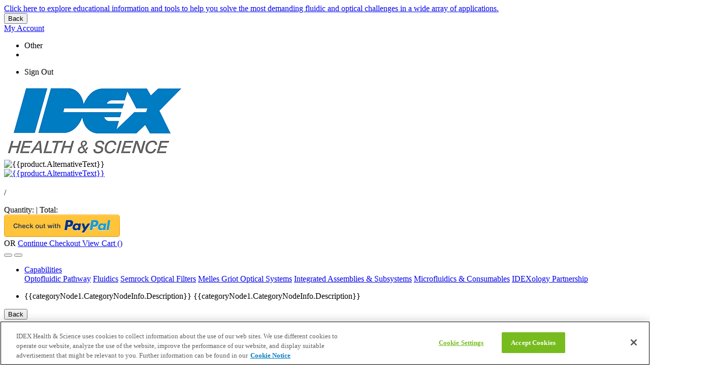

--- FILE ---
content_type: text/html; charset=utf-8
request_url: https://www.idex-hs.com/capabilities/semrock-optical-filters/applications/srs
body_size: 39901
content:
 <!DOCTYPE html> <html lang="en"> <head> <meta charset="UTF-8"><script type="text/javascript" src="/WebResource.axd?d=DzHrpQl5URXarFHAtrmzFnEjlYTkInf81CaBNGoLxEaYhOoQrY4g1IGoBk3wNtQQbMWQiTb78bYPNOqiU0ezo4P8T88P4q16l4ISoxr5_y8t9c_-4DsrFAA95lGtfuDIw7TyJjB8jBj7YwJc1bKY5FV8fUP5g5Hnnt-ssetdkHvr1Kc3RSDLp_M9KhclVmdh0&amp;t=638900247100000000">

</script><script type="text/javascript">
	(function() { TrackingConsentManager.init('\u003cdiv id=\"tracking-consent-dialog\" style=\"display:none\" /\u003e'); })();
</script> <meta name="description" content=""> <meta name="keywords" content=""> <meta name="viewport" content="width=device-width, initial-scale=1, shrink-to-fit=no"> <meta http-equiv="X-UA-Compatible" content="ie=edge"> <title>
	Semrock Optical Filters for Stimulated Raman Scattering (SRS)
</title> <!-- Google Font --> <link rel="stylesheet" href="https://fonts.googleapis.com/css?family=Overpass:100,100i,200,200i,300,300i,400,400i,600,600i,700,700i,800,800i,900,900i&amp;display=swap&amp;subset=latin-ext" type="text/css" media="all"> <!-- Favicon --> <link rel="icon" type="image/png" href="/ResourcePackages/Bootstrap4/assets/dist/images/favicon.ico?package=Bootstrap4" /> <!-- Css Styles --> <script src="/ScriptResource.axd?d=okuX3IVIBwfJlfEQK32K3oxEptA4hgRLolXQLwSVXcK9-IUlv588umocaIYtEH2d6IYOpqE2LTKl21Nyx9WBTn0_Wa-poBu3roNO0ppT7cNLJyTu8k_uRBcErq9oJMF2_sK7E6suobTKORsGuWUM5Ak1swUIEKj445c-P8QmfTKzJBLPSR3SmAw7qKTwn8wk0&amp;t=5432a5a1" type="text/javascript"></script><script src="/ScriptResource.axd?d=EydukmxBmDstn7gSYzQESGYWMSIQQ9mF6PoOj8IbWd4hC2NSkWu4PSBT5Qc9nhZJkcHtvViOFzHB1QUkCH4r0vCmPPw9ij5FNaoDQ8EUIrayCjKqB5nsLnNIsmDY1KDmEHLd_VzcRB_ZJTpFGp6eFe1-_UNIWOWkO82Qo5v62zZb_DWLiHqzZBmI1tc1Ucb60&amp;t=5432a5a1" type="text/javascript"></script><link href="/ResourcePackages/Bootstrap4/assets/dist/css/all.min.css?package=Bootstrap4" rel="stylesheet" type="text/css" /><link href="/ResourcePackages/Bootstrap4/assets/dist/css/idex-theme.css?v=e87f3d8f6c2c4756df15f1aec8b99cb8&amp;package=Bootstrap4" rel="stylesheet" type="text/css" /><link href="/ResourcePackages/Bootstrap4/assets/dist/css/idex-custom-theme.css?package=Bootstrap4" rel="stylesheet" type="text/css" /><link href="/ResourcePackages/Bootstrap4/assets/dist/css/sf.css?package=Bootstrap4" rel="stylesheet" type="text/css" /> <!-- CDN External Plugins --> <link rel="stylesheet" href="https://cdnjs.cloudflare.com/ajax/libs/tempusdominus-bootstrap-4/5.39.0/css/tempusdominus-bootstrap-4.min.css" integrity="sha512-3JRrEUwaCkFUBLK1N8HehwQgu8e23jTH4np5NHOmQOobuC4ROQxFwFgBLTnhcnQRMs84muMh0PnnwXlPq5MGjg==" crossorigin="anonymous" /> <link rel="stylesheet" href="https://cdnjs.cloudflare.com/ajax/libs/angularjs-slider/7.0.0/rzslider.min.css" integrity="sha512-bJBYMwIWqG+mLflm70WhT913kAv10gkF6MJ9OKAEZqHiziboUJTY+34lkQN18ONunLVnjbMnsdhBpoMj8gg+lA==" crossorigin="anonymous" /> <link href="https://cdnjs.cloudflare.com/ajax/libs/slick-carousel/1.8.1/slick.min.css" rel="stylesheet" type="text/css"> <link href="https://cdnjs.cloudflare.com/ajax/libs/slick-carousel/1.8.1/slick-theme.min.css" rel="stylesheet" type="text/css"> <!-- FontAwesome --> <!-- CDN External Plugins --> <meta property="og:title" content="Semrock Optical Filters for Stimulated Raman Scattering (SRS)" /><meta property="og:description" content="Learn how SRS microscopy provides background-free chemical imaging with improved image contrast and how it&#39;s similar to CARS microscopy. " /><meta property="og:url" content="https://www.idex-hs.com/capabilities/semrock-optical-filters/applications/srs" /><meta property="og:type" content="website" /><meta property="og:site_name" content="IDEX Health &amp; Science" /><script type="text/javascript">
// Google Tag Manager
(function(w,d,s,l,i){w[l]=w[l]||[];w[l].push({'gtm.start':
new Date().getTime(),event:'gtm.js'});var f=d.getElementsByTagName(s)[0],
j=d.createElement(s),dl=l!='dataLayer'?'&l='+l:'';j.async=true;j.src=
'https://www.googletagmanager.com/gtm.js?id='+i+dl;f.parentNode.insertBefore(j,f);
})(window,document,'script','dataLayer','GTM-PZ3WDCJ');
// End Google Tag Manager

</script><meta name="Generator" content="Sitefinity 13.3.7648.0 PU" /><link rel="canonical" href="https://www.idex-hs.com/capabilities/semrock-optical-filters/applications/srs" /><script type="text/javascript">
	
(function(){
    var metadataStr = '{\"Id\":\"1fff81a3-99b8-4ce1-b6be-ab9b9b6c3f18\",\"ContentType\":\"Page\",\"Title\":\"Stimulated Raman Scattering (SRS)\",\"CanonicalTitle\":\"Stimulated Raman Scattering (SRS)\",\"CanonicalUrl\":\"https://www.idex-hs.com/capabilities/semrock-optical-filters/applications/srs\",\"DefaultLanguage\":\"en\",\"CreatedOn\":\"2022-01-04T00:20:31Z\",\"ModifiedOn\":\"2025-12-19T14:44:21Z\",\"SiteName\":\"IDEX Health \u0026 Science\",\"PageId\":\"1fff81a3-99b8-4ce1-b6be-ab9b9b6c3f18\"}';
    window.decMetadata = window.decMetadata || {};
    window.decMetadata.contentMetadata = JSON.parse(metadataStr);
})();
</script><script type="text/javascript">
	InsightInitScript = { _settings: null, _client: null, _createClient: function (t) { InsightInitScript._client = new sfDataIntell.Client({ apiKey: InsightInitScript._settings.apiKey, source: InsightInitScript._settings.applicationName, apiServerUrl: InsightInitScript._settings.apiServerUrl, trackingCookieDomain: InsightInitScript._settings.trackingCookieDomain, maxAgeForTrackingCookieInDays: InsightInitScript._settings.maxAgeForTrackingCookieInDays, slidingExpirationForTrackingCookie: InsightInitScript._settings.slidingExpirationForTrackingCookie, trackPageVisits: !0, trackUtmParameters: !0, instrument: !0, trackBrowserInformation: !0, enableTracking: t }); var n = InsightInitScript._settings.keepDecTrackingCookieOnTrackingConsentRejection || !1; if (!1 === t && !1 === n && InsightInitScript._client.deleteCookie(InsightInitScript._settings.trackingCookieDomain), window.DataIntelligenceSubmitScript = InsightInitScript, "function" == typeof window.CustomEvent) window.dispatchEvent(new window.CustomEvent("decclientready")); else { var e = function (t, n) { n = n || { bubbles: !1, cancelable: !1, detail: void 0 }; var e = document.createEvent("CustomEvent"); return e.initCustomEvent(t, n.bubbles, n.cancelable, n.detail), e }; e.prototype = window.Event.prototype, window.CustomEvent = e; var i = new e("decclientready", { bubbles: !0, cancelable: !0 }); window.dispatchEvent(i) } }, load: function (t) { this._settings = t, window.TrackingConsentManager ? (TrackingConsentManager.removeEventListener("ConsentChanged", this._createClient), TrackingConsentManager.addEventListener("ConsentChanged", this._createClient), this._createClient(TrackingConsentManager.canTrackCurrentUser())) : this._createClient(!0) } };
</script><script src="https://cdn.insight.sitefinity.com/sdk/sitefinity-insight-client.min.3.1.2.js" async="async" onload="InsightInitScript.load({&quot;apiServerUrl&quot;:&quot;https://api.insight.sitefinity.com&quot;,&quot;apiKey&quot;:&quot;e6138ac0-4350-8c85-b68d-c13cf40ecec6&quot;,&quot;applicationName&quot;:&quot;Website&quot;,&quot;trackingCookieDomain&quot;:&quot;&quot;,&quot;keepDecTrackingCookieOnTrackingConsentRejection&quot;:false,&quot;slidingExpirationForTrackingCookie&quot;:false,&quot;maxAgeForTrackingCookieInDays&quot;:365,&quot;strategy&quot;:&quot;Persist|False&quot;});">

</script><meta name="description" content="Learn how SRS microscopy provides background-free chemical imaging with improved image contrast and how it&#39;s similar to CARS microscopy. " /></head> <body class=""> <script src="/ResourcePackages/Bootstrap4/MVC/Scripts/sc-starter.js?v=c27dabd81d97b75d59a7c9e8f772b922&amp;package=Bootstrap4" type="text/javascript"></script> 




 <div id="scj-layout" class="sc-layout sc-layout--height"> <!-- Header Section Begin --> <div id="scj-layout-secondary-nav" class="sc-layout__nav sc-layout__nav--secondary scj-layout-mobile-menu"> <div class="sc-layout__container sc-layout__container--menu"> <div class="sc-layout__elements"> 

<div class="d-none d-lg-block text-white" >
    <div ><a href="/resources/all-resources">Click here to explore educational information and tools to help you solve the most demanding fluidic and optical challenges in a wide array of applications.</a></div>    
</div> </div> <div class="sc-layout__elements"> 

<eco-site-settings-directive site-settings-app-path="/" site-settings-cache-support="False" site-settings-currency-decimal-separator="." site-settings-currency-format="2" site-settings-currency-group-separator="," site-settings-currency-price-format="2" site-settings-date-format-mask="MM/dd/yyyy" site-settings-date-time-format-mask="MM/D/yyyy HH:mm:ss" site-settings-is-authenticated="False" site-settings-is-modify-mode="False" site-settings-is-remember="False" site-settings-language-code="en" site-settings-licenses="[{&quot;Module&quot;:&quot;EPaymentStore&quot;,&quot;IsValid&quot;:false},{&quot;Module&quot;:&quot;EcommerceStore&quot;,&quot;IsValid&quot;:true},{&quot;Module&quot;:&quot;SignUp&quot;,&quot;IsValid&quot;:true},{&quot;Module&quot;:&quot;Order&quot;,&quot;IsValid&quot;:true},{&quot;Module&quot;:&quot;InvoicePayments&quot;,&quot;IsValid&quot;:true},{&quot;Module&quot;:&quot;Catalog&quot;,&quot;IsValid&quot;:true},{&quot;Module&quot;:&quot;SCMail&quot;,&quot;IsValid&quot;:true},{&quot;Module&quot;:&quot;Customer&quot;,&quot;IsValid&quot;:true},{&quot;Module&quot;:&quot;Quote&quot;,&quot;IsValid&quot;:true},{&quot;Module&quot;:&quot;Marketing&quot;,&quot;IsValid&quot;:true},{&quot;Module&quot;:&quot;Freight&quot;,&quot;IsValid&quot;:true},{&quot;Module&quot;:&quot;Payments_ACH&quot;,&quot;IsValid&quot;:true},{&quot;Module&quot;:&quot;Payments_CreditCard&quot;,&quot;IsValid&quot;:true},{&quot;Module&quot;:&quot;CMS_PersonalizationProfile&quot;,&quot;IsValid&quot;:true},{&quot;Module&quot;:&quot;Tax_Avatax&quot;,&quot;IsValid&quot;:false}]" site-settings-site-root-url="/" site-settings-time-mask="HH:mm:ss"></eco-site-settings-directive>


<eco-site-settings-directive site-settings-app-path="/" site-settings-cache-support="True" site-settings-currency-decimal-separator="." site-settings-currency-format="2" site-settings-currency-group-separator="," site-settings-currency-price-format="2" site-settings-date-format-mask="MM/dd/yyyy" site-settings-date-time-format-mask="MM/D/yyyy HH:mm:ss" site-settings-is-authenticated="False" site-settings-is-modify-mode="False" site-settings-is-remember="False" site-settings-language-code="en" site-settings-licenses="[{&quot;Module&quot;:&quot;EPaymentStore&quot;,&quot;IsValid&quot;:false},{&quot;Module&quot;:&quot;EcommerceStore&quot;,&quot;IsValid&quot;:true},{&quot;Module&quot;:&quot;SignUp&quot;,&quot;IsValid&quot;:true},{&quot;Module&quot;:&quot;Order&quot;,&quot;IsValid&quot;:true},{&quot;Module&quot;:&quot;InvoicePayments&quot;,&quot;IsValid&quot;:true},{&quot;Module&quot;:&quot;Catalog&quot;,&quot;IsValid&quot;:true},{&quot;Module&quot;:&quot;SCMail&quot;,&quot;IsValid&quot;:true},{&quot;Module&quot;:&quot;Customer&quot;,&quot;IsValid&quot;:true},{&quot;Module&quot;:&quot;Quote&quot;,&quot;IsValid&quot;:true},{&quot;Module&quot;:&quot;Marketing&quot;,&quot;IsValid&quot;:true},{&quot;Module&quot;:&quot;Freight&quot;,&quot;IsValid&quot;:true},{&quot;Module&quot;:&quot;Payments_ACH&quot;,&quot;IsValid&quot;:true},{&quot;Module&quot;:&quot;Payments_CreditCard&quot;,&quot;IsValid&quot;:true},{&quot;Module&quot;:&quot;CMS_PersonalizationProfile&quot;,&quot;IsValid&quot;:true},{&quot;Module&quot;:&quot;Tax_Avatax&quot;,&quot;IsValid&quot;:false}]" site-settings-site-root-url="/" site-settings-time-mask="HH:mm:ss"></eco-site-settings-directive>


<eco-widget-directive widget-name="account-navigator" class="  scw-account-navigator scu-widget-margin" eco-request-verification-token-directive=iP7vbmRv46obqv1mGGx5GFVbRyjafZakSis_YCZkAk47FF1OwnQcxOAjSbY0RTQSeoPQVesxQyO6LdWAi4LM20IROf5chzYPSmthiIn_h701:JrKaCt5n3DQGUXbMvQrC7OPDq-liwjr2V-ZSVQs-9luTSIBMqmHvibmqRFLGxIxRIVfeC_rtv7Ge2Z2tdNvjXBuwRUqJwReVLgVIiQOkZEk1
                      ng-controller="accountNavigator_controller as accountNavigator"
                      ng-init="accountNavigator.initialize({controlID: 'ctl00-Header_TopMenu_Right-TD704B22D040',currentPageUrl: &quot;https://www.idex-hs.com/capabilities/semrock-optical-filters/applications/srs&quot;, designerViewModel: {&quot;LoginPage&quot;:&quot;https://www.idex-hs.com/sso-login&quot;,&quot;MyAccountPage&quot;:null,&quot;BillingAddressPage&quot;:null,&quot;MyProfilePage&quot;:null,&quot;ShoppingHistoryPage&quot;:null,&quot;ReturnHistoryPage&quot;:null,&quot;QuoteHistoryPage&quot;:null,&quot;InvoiceHistoryPage&quot;:null,&quot;InvoicePaymentsPage&quot;:null,&quot;SchedulePaymentsPage&quot;:null,&quot;PaymentsHistoryPage&quot;:null,&quot;AccountBalancePage&quot;:null,&quot;QuoteCartPage&quot;:null,&quot;WishListPage&quot;:null,&quot;CrossReferenceProductsPage&quot;:null,&quot;LogoutPage&quot;:&quot;https://www.idex-hs.com/Sitefinity/SignOut?sts_signout=true&quot;,&quot;AnnouncementsPage&quot;:null,&quot;SavedCartPage&quot;:null,&quot;QuickOrderPage&quot;:null,&quot;LandingWebAccountPage&quot;:null,&quot;SalesPersonPage&quot;:null,&quot;RegistrationPage&quot;:null,&quot;ItsNotMyAccountPage&quot;:&quot;https://www.idex-hs.com/home&quot;,&quot;DisplayMode&quot;:1,&quot;ViewMode&quot;:0,&quot;SignInMode&quot;:1,&quot;DisplayAuthenticatedMode&quot;:2,&quot;DisplayAccountBalanceOption&quot;:false,&quot;DisplayInvoicePaymentsOption&quot;:false,&quot;DisplaySchedulePaymentOption&quot;:false,&quot;DisplayInvoiceHistoryOption&quot;:false,&quot;DisplayPaymentsHistoryOption&quot;:false,&quot;DisplayAdvancedARTitle&quot;:false,&quot;DisplayShoppingHistoryOption&quot;:false,&quot;DisplayReturnHistoryOption&quot;:false,&quot;DisplayQuoteHistoryOption&quot;:false,&quot;DisplayYourOrdersTitle&quot;:false,&quot;DisplayQuoteCartOption&quot;:false,&quot;DisplayLogoutOption&quot;:true,&quot;DisplayCrossReferenceProductsOption&quot;:false,&quot;DisplayQuickOrderOption&quot;:false,&quot;DisplayOtherTitle&quot;:true,&quot;DisplayAccountTitle&quot;:false,&quot;DisplayLoginLabelOption&quot;:true,&quot;DisplayRegisterOption&quot;:false,&quot;DisplayUserNameOption&quot;:true,&quot;RedirectAfterLogin&quot;:false,&quot;ReturnURL&quot;:&quot;&quot;,&quot;DisplayMyAccountOption&quot;:false,&quot;SemrockDPMPage&quot;:null,&quot;DisplaySoftwareAccessOption&quot;:false,&quot;SoftwareAccessPage&quot;:null,&quot;HomePageURL&quot;:&quot;https://www.idex-hs.com/home&quot;,&quot;DisplayDistributorProductExtractOption&quot;:false,&quot;DistributorProductExtractPage&quot;:null,&quot;IsAuthenticated&quot;:false,&quot;IsValid&quot;:false,&quot;IsEpaymentStore&quot;:false,&quot;Errors&quot;:null}})">

    <div class="scw-account-navigator__container">
        <div class="RedirectToLogin">
            <div class="scm-full-width-menu scw-account-navigator__full-width-menu ng-hide"
                 ng-hide="accountNavigator.model.IsAuthenticated">
                <div class="scm-full-width-menu__action">

                        <div class="scw-account-navigator__redirect-menu">
                            <i class="fas fa-user-circle scw-account-navigator__icon"></i>
                            <div class="scw-account-navigator__menu-content"
                                 ng-class="{'scw-account-navigator__menu-content--not-my-account' : true && accountNavigator.model.IsRememberMeUser}">
                                <a role="button" href="https://www.idex-hs.com/sso-login" class="sca-link sca-link--icon scw-account-navigator__link scw-account-navigator__link--account">
                                    <div class="scw-account-navigator__account-section">
                                                                                    <div ng-if="accountNavigator.model.IsRememberMeUser" class="scw-account-navigator__label"><span ng-bind="accountNavigator.model.ProfileInfoModel.Name"></span></div>
                                            <div ng-if="!accountNavigator.model.IsRememberMeUser" class="scw-account-navigator__label">My Account</div>
                                                                                    <small ng-if="!accountNavigator.model.IsRememberMeUser" class="scw-account-navigator__label scw-account-navigator__label--action">Sign In / Register</small>
                                    </div>
                                </a>
                                    <a ng-if="accountNavigator.model.IsRememberMeUser" class="sca-link scw-account-navigator__link">
                                        <small class="scw-account-navigator__label scw-account-navigator__label--action"
                                               eco-account-navigator-redirect-directive
                                               account-navigator-redirect-not-my-account-page="https://www.idex-hs.com/home"
                                               account-navigator-redirect-control-id="ctl00-Header_TopMenu_Right-TD704B22D040"
                                               account-navigator-redirect-current-page-url="https://www.idex-hs.com/capabilities/semrock-optical-filters/applications/srs"
                                               account-navigator-redirect-remember-me="{{accountNavigator.model.IsRememberMeUser}}">
                                            It&#39;s not my account
                                        </small>
                                    </a>
                            </div>
                        </div>
                </div>


            </div>
        </div>

        

                <div ng-show="accountNavigator.model.DisplayWidget" eco-dropdown-position-directive class="sca-dropdown dropdown sca-dropdown--icon-dropdown scw-account-navigator__dropdown dropdown scj-dropdown-on-hover ng-hide">
                    <a class="sca-link sca-link--icon-text dropdown-toggle sca-dropdown__link scw-account-navigator__link scw-account-navigator__link--account-dropdown"
                       id="sca-dropdown-account-navigator-1"
                       data-toggle="dropdown" aria-haspopup="true" aria-expanded="false">
                        <i class="fas fa-user-circle scw-account-navigator__icon" aria-hidden="true"></i>&nbsp;
                        <div class="scw-account-navigator__account-section scw-account-navigator__account-section--authenticated">
                                                                                        <small class="scw-account-navigator__label scw-account-navigator__label--username" ng-bind="accountNavigator.model.ProfileInfoModel.Name"></small>
                                <div class="scw-account-navigator__label">My Account</div>
                        </div>
                    </a>
                    <div class="sca-dropdown__dropdown-menu dropdown-menu sca-dropdown__dropdown-menu--content scj-dropdown-menu dropdown-menu-right"
                         aria-labelledby="sca-dropdown-account-navigator-1">
                        <div class="sca-dropdown__body">
                                                                                                                                                                                                                                
                            <div ng-if="accountNavigator.model.IsCustomer">
                                                                                                                                                                                            </div>

                                                                                                                                                <div ng-if="accountNavigator.model.DisplayOtherTitle" class="dropdown-divider"></div>
                                                                                                            </div>
                            <a ng-click="accountNavigator.logoutUser()" role="button" class="sca-link sca-dropdown__link sca-dropdown__link--footer">
                                Sign Out
                            </a>
                    </div>
                </div>
            <div ng-show="accountNavigator.model.IsAuthenticated && !accountNavigator.model.DisplayWidget" class="scw-account-navigator__profile ng-hide">
                <div class="scw-account-navigator__profile-info-section">
                    <i class="fal fa-user-circle scw-account-navigator__icon" aria-hidden="true"></i>&nbsp;
                    <div class="scw-account-navigator__account-section">
                                                                            <small class="scw-account-navigator__profile-name scw-account-navigator__profile-name--username" ng-bind="accountNavigator.model.ProfileInfoModel.Name"></small>
                            <div class="scw-account-navigator__account-caption">My Account</div>
                    </div>
                </div>

                    <small class="scw-account-navigator__profile"
                           eco-account-navigator-redirect-directive
                           account-navigator-redirect-control-id="ctl00-Header_TopMenu_Right-TD704B22D040"
                           account-navigator-redirect-current-page-url="https://www.idex-hs.com/capabilities/semrock-optical-filters/applications/srs"
                           account-navigator-redirect-remember-me="{{accountNavigator.model.IsRememberMeUser}}">
                    </small>
            </div>


            <!--Mobile HTML-->
            <div class="sco-mobile-menu scw-account-navigator__mobile-menu"
                 eco-account-navigator-mobile-menu-directive
                 account-navigator-mobile-menu-control-id="ctl00-Header_TopMenu_Right-TD704B22D040">
                <div class="sco-mobile-menu__nav sco-mobile-menu__nav--first-menu-open">
                    <div class="sco-mobile-menu__account-navigator">
                        
                        <a ng-show="accountNavigator.model.IsAuthenticated"
                           href="#" class="sca-link sca-link--icon-text sco-mobile-menu__link sco-mobile-menu__link--account-navigator-link scj-mobile-menu-open-second-account-navigator-level ng-hide">
                            <i class="fal fa-user-circle sco-mobile-menu__account-navigator-icon" aria-hidden="true"></i>
                            <div class="sco-mobile-menu__account-navigator-section">
                                                                                                    <div class="sco-mobile-menu__account-navigator-label sco-mobile-menu__account-navigator-label--logged-in">
                                        My Account
                                    </div>
                                    <small class="sco-mobile-menu__account-navigator-detail" ng-bind="accountNavigator.model.ProfileInfoModel.Name"></small>
                            </div>
                            <i class="fal fa-chevron-right sco-mobile-menu__nav-icon"></i>
                        </a>
                    </div>
                </div>
                <div class="sco-mobile-menu__wrapper">
                    <div id="scj-account-navigator-second-level-ctl00-Header_TopMenu_Right-TD704B22D040" class="sco-mobile-menu__nav">
                        <button type="button" class="btn sca-button sco-mobile-menu__button sco-mobile-menu__button--back scj-go-back-to-first-level">
                            <i class="fal fa-chevron-left sco-mobile-menu__back-icon"></i>
                            Back
                        </button>

                        <div class="sco-mobile-menu__account-navigator sco-mobile-menu__account-navigator--second-nav">
                            <a href="#" class="sca-link sca-link--icon-text sco-mobile-menu__link sco-mobile-menu__link--account-navigator-link">
                                <i class="fal fa-user-circle sco-mobile-menu__account-navigator-icon" aria-hidden="true"></i>
                                <div class="sco-mobile-menu__account-navigator-section">
                                                                                                                <div class="sco-mobile-menu__account-navigator-label sco-mobile-menu__account-navigator-label--logged-in">
                                            My Account
                                        </div>
                                        <small class="sco-mobile-menu__account-navigator-detail" ng-bind="accountNavigator.model.ProfileInfoModel.Name"></small>
                                </div>
                            </a>
                        </div>
                                                
                            <ul ng-if="accountNavigator.model.DisplayOtherTitle" class="sco-mobile-menu__list">
                                <li class="sco-mobile-menu__item">
                                    <span class="sco-mobile-menu__category">
                                        Other
                                    </span>
                                <li>
                            </ul>
                            <ul ng-if="accountNavigator.model.DisplayOtherTitle" class="sco-mobile-menu__list">
                                                                                            </ul>
                                                    <ul class="sco-mobile-menu__list">
                                <li class="sco-mobile-menu__item">
                                    <a class="sca-link sco-mobile-menu__link sco-mobile-menu__link--menu" ng-click="accountNavigator.logoutUser()" role="button">
                                        Sign Out
                                    </a>
                                    <i class="fal fa-sign-out-alt scw-account-navigator__icon scw-account-navigator__icon--sign-out"></i>
                                </li>
                            </ul>

                    </div>
                </div>
            </div>
            <!--Mobile HTML End-->
    </div>
</eco-widget-directive> </div> </div> </div> <div class="sc-layout__nav sc-layout__nav--main"> <div class="sc-layout__container sc-layout__container--main-nav"> <div class="sc-layout__top-section"> <div class="sc-layout__logo"> 

    <a href="/home" title="Open image in original size">
            <img src="/images/default-source/about/company-history/history-idex-logo.png?sfvrsn=c1d2e2e3_8" title="IHS Logo" alt="IHS Logo"
         
          />

    </a>
  </div> <div class="sc-layout__mobile-floatings"> 

<div class="d-inline-block scu-widget-margin" >
    <div ><a class="search-icon-mobile" href="#"><i class="fal fa-search"></i></a></div>    
</div>
<eco-site-settings-directive site-settings-app-path="/" site-settings-cache-support="True" site-settings-currency-decimal-separator="." site-settings-currency-format="2" site-settings-currency-group-separator="," site-settings-currency-price-format="2" site-settings-date-format-mask="MM/dd/yyyy" site-settings-date-time-format-mask="MM/D/yyyy HH:mm:ss" site-settings-is-authenticated="False" site-settings-is-modify-mode="False" site-settings-is-remember="False" site-settings-language-code="en" site-settings-licenses="[{&quot;Module&quot;:&quot;EPaymentStore&quot;,&quot;IsValid&quot;:false},{&quot;Module&quot;:&quot;EcommerceStore&quot;,&quot;IsValid&quot;:true},{&quot;Module&quot;:&quot;SignUp&quot;,&quot;IsValid&quot;:true},{&quot;Module&quot;:&quot;Order&quot;,&quot;IsValid&quot;:true},{&quot;Module&quot;:&quot;InvoicePayments&quot;,&quot;IsValid&quot;:true},{&quot;Module&quot;:&quot;Catalog&quot;,&quot;IsValid&quot;:true},{&quot;Module&quot;:&quot;SCMail&quot;,&quot;IsValid&quot;:true},{&quot;Module&quot;:&quot;Customer&quot;,&quot;IsValid&quot;:true},{&quot;Module&quot;:&quot;Quote&quot;,&quot;IsValid&quot;:true},{&quot;Module&quot;:&quot;Marketing&quot;,&quot;IsValid&quot;:true},{&quot;Module&quot;:&quot;Freight&quot;,&quot;IsValid&quot;:true},{&quot;Module&quot;:&quot;Payments_ACH&quot;,&quot;IsValid&quot;:true},{&quot;Module&quot;:&quot;Payments_CreditCard&quot;,&quot;IsValid&quot;:true},{&quot;Module&quot;:&quot;CMS_PersonalizationProfile&quot;,&quot;IsValid&quot;:true},{&quot;Module&quot;:&quot;Tax_Avatax&quot;,&quot;IsValid&quot;:false}]" site-settings-site-root-url="/" site-settings-time-mask="HH:mm:ss"></eco-site-settings-directive>

    <eco-widget-directive widget-name="shopping-cart" widget-mode="floating-shopping-cart" class="  scw-shopping-cart scw-shopping-cart--floating scu-widget-margin" ng-controller="floatingShoppingCart_controller as floatingShoppingCart"
                          ng-init="floatingShoppingCart.initialize({controlID:'ctl00-Header_Mobile_Floatings-TD704B22D053', currentPageUrl: &quot;https://www.idex-hs.com/capabilities/semrock-optical-filters/applications/srs&quot;, designerViewModel: {&quot;MaxProductLineDisplay&quot;:5,&quot;CheckoutPage&quot;:&quot;https://www.idex-hs.com/process/check-out-order&quot;,&quot;GuestCheckoutPage&quot;:&quot;https://www.idex-hs.com/guest-check-out&quot;,&quot;ShoppingCartPage&quot;:&quot;https://www.idex-hs.com/shopping-cart&quot;,&quot;CatalogPage&quot;:null,&quot;ProductContentPage&quot;:&quot;https://www.idex-hs.com/store/product-detail&quot;,&quot;TermsAndConditionsPage&quot;:&quot;https://www.idex-hs.com/about/legal-notices/terms-conditions-of-sale&quot;,&quot;DisplayProductsOption&quot;:true,&quot;DisplayGuestCheckoutOption&quot;:true,&quot;DisplayTermsAndConditions&quot;:true,&quot;TemplateNameTermsAndConditionsInfo&quot;:&quot;_TermsAndConditionsInfoModal&quot;,&quot;IsAuthenticated&quot;:false,&quot;IsValid&quot;:true,&quot;IsEpaymentStore&quot;:false,&quot;Errors&quot;:null}})"
                          eco-request-verification-token-directive=jmDbK87uZ67oXEKLnDKc-yPVwyQbu45niNCz3BEBkbDcCfelg6RkVbfj_ydmqsvljvMhNivXrEeMG8iZ8TJ1SZTO14BMKsDg0ZuG3GUIJes1:wbN47C3RaJ4b37nmvAK4oZMItSLI-Re4zE4pE5HSCrAArCfGyHU8DvhiFyCH9cwi6_T-UYu1eYH3r_eDTE_q1zt72AJ7twyYhYhTx-LS-2I1>

            <div class="sca-dropdown sca-dropdown--floating scw-shopping-cart__dropdown dropdown scj-dropdown-on-hover">
                <a class="sca-icon-count sca-dropdown__icon-count" href="https://www.idex-hs.com/shopping-cart" rel="nofollow"
                   
                   id="sca-dropdown-floating-shopping-cart-1-ctl00-Header_Mobile_Floatings-TD704B22D053" aria-haspopup="true" 
                   aria-expanded="false" aria-label="Open shopping cart">
                    <i class="fal fa-shopping-cart fa-2x sca-icon-count__icon"></i>
                    <span class="badge badge-pill sca-badge sca-icon-count__badge" ng-bind="floatingShoppingCart.model.ProductsQty"></span>
                </a>
                <a class="sca-link sca-dropdown__link sca-dropdown__link--icon-text scw-shopping-cart__link scw-shopping-cart__link--floating"
                   href="https://www.idex-hs.com/shopping-cart" rel="nofollow"
                   
                   aria-haspopup="true" aria-expanded="false"
                   ng-bind="floatingShoppingCart.model.CartTotal | filtercurrency"
                   ng-class="{'dropdown-toggle': floatingShoppingCart.model.ProductsQty > 0}" aria-label="Open shopping cart"></a>
                <div class="sca-dropdown__dropdown-menu dropdown-menu sca-dropdown__dropdown-menu--content scj-dropdown-menu" aria-labelledby="sca-dropdown-floating-shopping-cart-1-ctl00-Header_Mobile_Floatings-TD704B22D053"
                     ng-if="floatingShoppingCart.model.ProductsQty > 0">
                    <div class="sca-dropdown__body">
                        <div ng-repeat="product in floatingShoppingCart.model.ProductList track by $index">
                            <div class="dropdown-divider" ng-if="!$first"></div>
                            <div class="scm-product-info sca-dropdown__product-info sca-dropdown__dropdown-item dropdown-item">
                                <div class="media scm-product-info__media scm-product-info__media--floating">
                                    <div ng-if="floatingShoppingCart.model.DisplayProductImage" class="scm-product-info__media-image">
                                        <div class="sca-product-image sca-product-image--nolink scm-product-info__product-image" ng-if="!product.ProductContentPage">
                                            <img class="sca-product-image__img sca-product-image__img--thumbnail" ng-src="{{product.ImageUrl}}" alt="{{product.AlternativeText}}">
                                        </div>
                                        <a class="sca-product-image sca-product-image--link scm-product-info__product-image" href="#" ng-href="{{product.ProductContentPage}}" ng-if="product.ProductContentPage" aria-label="Go to product content">
                                            <img class="sca-product-image__img sca-product-image__img--thumbnail" ng-src="{{product.ImageUrl}}" alt="{{product.AlternativeText}}">
                                        </a>
                                    </div>

                                    <div class="media-body scm-product-info__media-body">
                                        <div class="scm-product-info__title-content">
                                            <h2 class="sca-product-title sca-product-title--nolink scm-product-info__product-title" title="{{product.Description}}" ng-if="!product.ProductContentPage">
                                                <span ng-bind="product.Description"></span>
                                            </h2>
                                            <h2 class="sca-product-title scm-product-info__product-title" ng-if="product.ProductContentPage" title="{{product.Description}}">
                                                <a href="#" ng-href="{{product.ProductContentPage}}" class="sca-link sca-product-title__link">
                                                    <span ng-bind="product.Description"></span>
                                                </a>
                                            </h2>
                                        </div>
                                        <p class="scm-product-info__number">
                                            <span class="scm-product-info__display-product-number" ng-bind="product.DisplayProductNumber"></span>
                                            <span ng-if="product.DisplayCrossReferenceNumber">/&nbsp;</span>
                                            <span class="scm-product-info__cross-reference-number" ng-if="product.DisplayCrossReferenceNumber">
                                                <span ng-bind="product.RefProductNumber"></span>
                                            </span>
                                        </p>
                                        <div class="scm-product-info__details">
                                            <label class="sca-label sca-label--composed scm-product-info__label">
                                                <span class="sca-label__title">Quantity:</span>
                                                <span class="sca-label__text">
                                                    <span ng-bind="product.Quantity"></span>
                                                    <span ng-if="floatingShoppingCart.model.DisplayUOM" ng-bind="product.UnitOfMeasure"></span>
                                                </span>
                                            </label>
                                            <span class="scs-broken-bar">|</span>
                                            <label class="sca-label sca-label--composed scm-product-info__label">
                                                <span class="sca-label__title">Total:</span>
                                                <span class="sca-label__text" ng-bind="product.ExtendedTotal | filtercurrency"></span>
                                            </label>
                                        </div>
                                    </div>

                                </div>
                            </div>
                        </div>
                    </div>
                    <div ng-if="floatingShoppingCart.model.DisplayPaypalOption || floatingShoppingCart.model.DisplayCheckoutOption"
                         class="sca-dropdown__footer">
                        <div ng-if="floatingShoppingCart.model.DisplayPaypalOption"
                             class="sca-dropdown__primary-action-container" ng-click="floatingShoppingCart.initPayPal()">
                            <img class="sca-dropdown__pay-pal-image" src="https://www.paypalobjects.com/webstatic/en_US/i/buttons/checkout-logo-large.png"
                                 eco-google-analytics-tracking-directive
                                 google-analytics-tracking-checkout
                                 google-analytics-tracking-model="floatingShoppingCart.model.ProductList"
                                 google-analytics-tracking-settings="floatingShoppingCart.model.ProductListSettings" />
                        </div>
                        <span ng-if="floatingShoppingCart.model.DisplayPaypalOption" class="sca-dropdown__or-separator">OR</span>
                        <a ng-if="floatingShoppingCart.model.DisplayCheckoutOption"
                           href="#" role="button" class="sca-link sca-dropdown__link sca-dropdown__link--footer sca-dropdown__link--footer-primary scw-shopping-cart__continue-checkout" ng-click="floatingShoppingCart.continueToCheckout()"
                           eco-google-analytics-tracking-directive
                           google-analytics-tracking-checkout
                           google-analytics-tracking-model="floatingShoppingCart.model.ProductList"
                           google-analytics-tracking-settings="floatingShoppingCart.model.ProductListSettings">
                            Continue Checkout
                        </a>

                        <a href="https://www.idex-hs.com/shopping-cart" ng-if="floatingShoppingCart.model.DisplayViewCartOption" class="sca-link sca-dropdown__link sca-dropdown__link--footer scw-shopping-cart__view-cart-option">
                            View Cart
                            (<span ng-bind="floatingShoppingCart.model.ProductsQty"></span>)
                        </a>
                    </div>
                </div>
            </div>
    </eco-widget-directive>
 </div> <button id="scj-layout-close-button" class="sc-layout__button  sc-layout__button--close"> <i class="fal fa-times"></i> </button> <button id="scj-layout-button" class="sc-layout__button sc-layout__button--bars"> <i class="fal fa-bars"></i> </button> </div> <div class="sc-layout__search"> 

<div>
    <nav>
        

        <ul class="nav nav-pills">
        <li class="nav-item dropdown">
            <a class="nav-link dropdown-toggle active" data-toggle="dropdown" href="#" role="button" aria-haspopup="true" aria-expanded="false">Capabilities</a>
            <div class="dropdown-menu">
                            <a class="dropdown-item " href="/capabilities/optofluidics-pathway" target="_self">Optofluidic Pathway</a>
            <a class="dropdown-item " href="/capabilities/fluidics" target="_self">Fluidics</a>
            <a class="dropdown-item active" href="/capabilities/semrock-optical-filters" target="_self">Semrock Optical Filters</a>
            <a class="dropdown-item " href="/capabilities/life-science-optics" target="_self">Melles Griot Optical Systems</a>
            <a class="dropdown-item " href="/capabilities/integrated-assemblies-subsystems" target="_self">Integrated Assemblies &amp; Subsystems</a>
            <a class="dropdown-item " href="/capabilities/microfluidics-consumables" target="_self">Microfluidics &amp; Consumables</a>
            <a class="dropdown-item " href="/capabilities/idexology" target="_self">IDEXology Partnership</a>

            </div>
        </li>
        </ul>
    </nav>
</div>







<eco-site-settings-directive site-settings-app-path="/" site-settings-cache-support="True" site-settings-currency-decimal-separator="." site-settings-currency-format="2" site-settings-currency-group-separator="," site-settings-currency-price-format="2" site-settings-date-format-mask="MM/dd/yyyy" site-settings-date-time-format-mask="MM/D/yyyy HH:mm:ss" site-settings-is-authenticated="False" site-settings-is-modify-mode="False" site-settings-is-remember="False" site-settings-language-code="en" site-settings-licenses="[{&quot;Module&quot;:&quot;EPaymentStore&quot;,&quot;IsValid&quot;:false},{&quot;Module&quot;:&quot;EcommerceStore&quot;,&quot;IsValid&quot;:true},{&quot;Module&quot;:&quot;SignUp&quot;,&quot;IsValid&quot;:true},{&quot;Module&quot;:&quot;Order&quot;,&quot;IsValid&quot;:true},{&quot;Module&quot;:&quot;InvoicePayments&quot;,&quot;IsValid&quot;:true},{&quot;Module&quot;:&quot;Catalog&quot;,&quot;IsValid&quot;:true},{&quot;Module&quot;:&quot;SCMail&quot;,&quot;IsValid&quot;:true},{&quot;Module&quot;:&quot;Customer&quot;,&quot;IsValid&quot;:true},{&quot;Module&quot;:&quot;Quote&quot;,&quot;IsValid&quot;:true},{&quot;Module&quot;:&quot;Marketing&quot;,&quot;IsValid&quot;:true},{&quot;Module&quot;:&quot;Freight&quot;,&quot;IsValid&quot;:true},{&quot;Module&quot;:&quot;Payments_ACH&quot;,&quot;IsValid&quot;:true},{&quot;Module&quot;:&quot;Payments_CreditCard&quot;,&quot;IsValid&quot;:true},{&quot;Module&quot;:&quot;CMS_PersonalizationProfile&quot;,&quot;IsValid&quot;:true},{&quot;Module&quot;:&quot;Tax_Avatax&quot;,&quot;IsValid&quot;:false}]" site-settings-site-root-url="/" site-settings-time-mask="HH:mm:ss"></eco-site-settings-directive>

<eco-widget-directive widget-name="catalog-navigation"
                      class="  scw-catalog-navigation scw-catalog-navigation--full-width-menu scu-widget-margin"
                      ng-controller="catalogNavigation_controller as catalogNavigation"
                      ng-init="catalogNavigation.initialize({controlID: 'ctl00-Header_MainMenu_Center-TD704B22D060', currentPageUrl: &quot;https://www.idex-hs.com/capabilities/semrock-optical-filters/applications/srs&quot;, designerViewModel: {&quot;ViewMode&quot;:2,&quot;CatalogLevelToDisplay&quot;:3,&quot;MaxElementsLevel1&quot;:10,&quot;MaxElementsLevel2&quot;:15,&quot;MaxElementsLevel3&quot;:0,&quot;DisplayCatalogGrouped&quot;:true,&quot;LeftSideContent&quot;:1,&quot;MaxCatalogsToDisplay&quot;:4,&quot;MaxSubCategoriesToDisplay&quot;:4,&quot;BottomSideContent&quot;:2,&quot;RightSideContent&quot;:2,&quot;IsCategoriesSelected&quot;:false,&quot;IsNavigationLinksSelected&quot;:false,&quot;CheckSideColumns&quot;:false,&quot;CatalogID&quot;:&quot;fluidics&quot;,&quot;CatalogPage&quot;:&quot;https://www.idex-hs.com/store/products&quot;,&quot;DisplayLeftSideSection&quot;:false,&quot;DisplaySideCategoriesSection&quot;:false,&quot;DisplayRightSideSection&quot;:false,&quot;DisplayBottomBar&quot;:false,&quot;MaxCategoryNodes&quot;:5,&quot;IsAuthenticated&quot;:false,&quot;IsValid&quot;:true,&quot;IsEpaymentStore&quot;:false,&quot;Errors&quot;:null}})">

    <!--Mobile HTML-->
    <div ng-if="catalogNavigation.model.IsValid && catalogNavigation.model.CatalogCategoryNodesList && catalogNavigation.model.CatalogCategoryNodesList.length > 0"
         class="sco-mobile-menu scw-catalog-navigation__mobile-menu" eco-mobile-navigation-directive>
        <div id="scj-mobile-menu-link-sidebar-one-ctl00-Header_MainMenu_Center-TD704B22D060" class="sco-mobile-menu__nav sco-mobile-menu__nav--first-menu-open">
            <!--Navigation Links-->
            <!--End-->
            <ul class="sco-mobile-menu__list">
                <li ng-repeat="categoryNode1 in catalogNavigation.model.CatalogCategoryNodesList track by $index"
                    class="sco-mobile-menu__item">
                    <a ng-if="categoryNode1.CategoryNodeInfo.IsLeafCategoryNode"
                       ng-href="{{categoryNode1.CategoryNodeInfo.CatalogURLPath}}" class="sca-link sco-mobile-menu__link sco-mobile-menu__link--menu scj-mobile-menu-open-second-link-nav" data-catalog-node-target="{{catalogNavigation.model.IsMultipleCatalogs ? categoryNode1.CategoryNodeInfo.CatalogID : categoryNode1.CategoryNodeInfo.CategoryNodeID}}-ctl00-Header_MainMenu_Center-TD704B22D060">{{categoryNode1.CategoryNodeInfo.Description}}</a>
                    <a ng-if="!categoryNode1.CategoryNodeInfo.IsLeafCategoryNode"
                       ng-href="{{categoryNode1.CategoryNodeInfo.CatalogURLPath}}" class="sca-link sco-mobile-menu__link sco-mobile-menu__link--menu">{{categoryNode1.CategoryNodeInfo.Description}}</a>
                    <i ng-if="!categoryNode1.CategoryNodeInfo.IsLeafCategoryNode"
                       class="fal fa-chevron-right sco-mobile-menu__nav-icon scj-mobile-menu-open-second-link-nav"
                       data-catalog-node-target="{{catalogNavigation.model.IsMultipleCatalogs ? categoryNode1.CategoryNodeInfo.CatalogID : categoryNode1.CategoryNodeInfo.CategoryNodeID}}-ctl00-Header_MainMenu_Center-TD704B22D060"></i>
                </li>
            </ul>
        </div>

        <div id="scj-mobile-menu-link-menu-ctl00-Header_MainMenu_Center-TD704B22D060" class="sco-mobile-menu__wrapper">
            <div ng-repeat="categoryNode1 in catalogNavigation.model.CatalogCategoryNodesList track by $index"
                 class="sco-mobile-menu__nav scj-mobile-menu-link-sidebar-two" id="catalogNode-{{catalogNavigation.model.IsMultipleCatalogs ? categoryNode1.CategoryNodeInfo.CatalogID : categoryNode1.CategoryNodeInfo.CategoryNodeID}}-ctl00-Header_MainMenu_Center-TD704B22D060">
                <button type="button" class="btn sca-button sco-mobile-menu__button sco-mobile-menu__button--back scj-go-back-to-first-level">
                    <i class="fal fa-chevron-left sco-mobile-menu__back-icon"></i>
                    Back
                </button>
                <ul class="sco-mobile-menu__list">
                    <li ng-repeat="categoryNode2 in categoryNode1.CategoryNodeList track by $index"
                        class="sco-mobile-menu__item">
                        <a ng-href="{{categoryNode2.CategoryNodeInfo.CatalogURLPath}}" class="sca-link sco-mobile-menu__link sco-mobile-menu__link--menu">
                            {{categoryNode2.CategoryNodeInfo.Description}}
                        </a>
                        <i ng-if="!categoryNode2.CategoryNodeInfo.IsLeafCategoryNode && categoryNode2.CategoryNodeList.length > 0"
                           class="fal fa-chevron-right sco-mobile-menu__nav-icon scj-mobile-menu-open-third-link-nav"
                           data-catalog-node-target="{{catalogNavigation.model.IsMultipleCatalogs ? categoryNode1.CategoryNodeInfo.CatalogID : categoryNode1.CategoryNodeInfo.CategoryNodeID}}  {{categoryNode2.CategoryNodeInfo.CategoryNodeID}}-ctl00-Header_MainMenu_Center-TD704B22D060"></i>
                    </li>
                </ul>
            </div>

            <div ng-repeat="categoryNode1 in catalogNavigation.model.CatalogCategoryNodesList track by $index">
                <div ng-repeat="categoryNode2 in categoryNode1.CategoryNodeList"
                     ng-if="categoryNode2.CategoryNodeList.length > 0"
                     id="catalogNode-{{categoryNode2.CategoryNodeInfo.CategoryNodeID}}-ctl00-Header_MainMenu_Center-TD704B22D060" class="sco-mobile-menu__nav">
                    <div class="sco-mobile-menu__actions">
                        <button type="button" class="btn sca-button sco-mobile-menu__button sco-mobile-menu__button--back scj-go-back-to-second-level">
                            <i class="fal fa-chevron-left sco-mobile-menu__back-icon"></i>
                            Back
                        </button>
                    </div>
                    <ul class="sco-mobile-menu__list">
                        <li ng-repeat="categoryNode3 in categoryNode2.CategoryNodeList"
                            class="sco-mobile-menu__item">
                            <a ng-href="{{categoryNode3.CategoryNodeInfo.CatalogURLPath}}" class="sca-link sco-mobile-menu__link sco-mobile-menu__link--menu">{{categoryNode3.CategoryNodeInfo.Description}}</a>
                        </li>
                    </ul>
                </div>
            </div>
        </div>
    </div>
    <!--Mobile HTML End-->
    <!--Desktop HTML-->
    <div ng-if="catalogNavigation.model.IsValid && catalogNavigation.model.CatalogCategoryNodesList && catalogNavigation.model.CatalogCategoryNodesList.length > 0"
         class="scm-full-width-menu scw-catalog-navigation__full-width-menu scj-catalog-navigation-ctl00-Header_MainMenu_Center-TD704B22D060" eco-full-width-navigation-directive full-width-navigation-control-id="ctl00-Header_MainMenu_Center-TD704B22D060">
        <!--Catalog Navigation Header-->
        <div class="scw-catalog-navigation__header">
            <ul class="scw-catalog-navigation__main-catalog-list">
                    <li class="scw-catalog-navigation__main-catalog-item scj-open-catalog-navigation" data-toggle="collapse"
                        data-hover-catalog-target="{{catalogNavigation.model.CategoryList[0].CategoryID}}-ctl00-Header_MainMenu_Center-TD704B22D060" data-control-id="ctl00-Header_MainMenu_Center-TD704B22D060">
                        <a class="sca-link scw-catalog-navigation__link scw-catalog-navigation__link--header" href="#" role="button">
                            <span ng-if="!catalogNavigation.Model.IsMultipleCatalogs && catalogNavigation.model.CategoryList[0].Title"
                                  ng-bind="catalogNavigation.model.CategoryList[0].Title"></span>
                            <span ng-if="catalogNavigation.model.IsMultipleCatalogs || (!catalogNavigation.model.IsMultipleCatalogs && !catalogNavigation.model.CategoryList[0].Title)">Shop</span>
                        </a>
                        <i class="fal fa-chevron-down"></i>
                    </li>
            </ul>
        </div>
        <!--Catalog Navigation Header End-->
        <!--Catalog Navigation Content-->
            <div id="scj-catalog-navigation-container-ctl00-Header_MainMenu_Center-TD704B22D060" class="scm-full-width-menu__media scw-catalog-navigation__menu-media collapse">
                <div class="scm-full-width-menu__media-body scj-catalog-navigation-media-body">
                    <div class="scm-full-width-menu__media-content scw-catalog-navigation__content scj-catalog-navigation-media-content">
                        <div class="scw-catalog-navigation__category-list">
                            <div ng-if="catalogNavigation.model.IsMultipleCatalogs" class="scw-catalog-navigation__catalog-column">
                                <ul class="scw-catalog-navigation__list scw-catalog-navigation__list--catalog-column">
                                    <li ng-repeat="category in catalogNavigation.model.CategoryList track by $index"
                                        class="scw-catalog-navigation__list-item scw-catalog-navigation__list-item--catalog-column scj-open-catalog-navigation" data-hover-catalog-target="{{category.CategoryID}}-ctl00-Header_MainMenu_Center-TD704B22D060" data-control-id="ctl00-Header_MainMenu_Center-TD704B22D060">
                                        <h5><a id="scj-catalog-navigation-active-{{category.CategoryID}}-ctl00-Header_MainMenu_Center-TD704B22D060" ng-href="{{category.CatalogURLPath}}" class="sca-link scw-catalog-navigation__link scw-catalog-navigation__link--categories scj-catalog-navigation-active">{{category.Description}}</a></h5>
                                    </li>
                                </ul>
                            </div>
                            <div class="scw-catalog-navigation__main-content-container">
                                <div class="scw-catalog-navigation__category-title d-none">
                                    <h4 ng-repeat="category in catalogNavigation.model.CategoryList track by $index"
                                        id="scj-catalog-navigation-title-{{category.CategoryID}}-ctl00-Header_MainMenu_Center-TD704B22D060"
                                        class="scj-catalog-navigation-hidden-elements"
                                        ng-bind="category.Description">
                                    </h4>
                                </div>
                                <div class="scw-catalog-navigation__main-content scw-catalog-navigation__main-content--grouped">

                                    <div class="scw-catalog-navigation__categories-container"
                                         ng-if="catalogNavigation.model.IsMultipleCatalogs && catalogNavigation.model.CatalogCategoryNodesList && catalogNavigation.model.CatalogCategoryNodesList.length == 1"
                                         ng-repeat="categoryNode1 in catalogNavigation.model.CatalogCategoryNodesList track by $index">
                                        <div ng-repeat="categoryNode2 in categoryNode1.CategoryNodeList track by $index">
                                            <div ng-repeat="categoryNode3 in categoryNode2.CategoryNodeList track by $index"
                                                 class="scw-catalog-navigation__column scj-catalog-navigation-hidden-elements scj-catalog-navigation-content-{{categoryNode3.CategoryNodeInfo.CategoryNodeID}}-ctl00-Header_MainMenu_Center-TD704B22D060">
                                                <h5 class="scw-catalog-navigation__item-category-title">
                                                    <a ng-href="{{categoryNode3.CategoryNodeInfo.CatalogURLPath}}" ng-bind="categoryNode3.CategoryNodeInfo.Description"
                                                       class="sca-link scw-catalog-navigation__link scw-catalog-navigation__link--content"></a>
                                                </h5>
                                                <ul class="scw-catalog-navigation__list">
                                                    <li ng-repeat="categoryNode4 in categoryNode3.CategoryNodeList track by $index"
                                                        class="scw-catalog-navigation__list-item">
                                                        <a ng-href="{{categoryNode4.CategoryNodeInfo.CatalogURLPath}}" ng-bind="categoryNode4.CategoryNodeInfo.Description"
                                                           class="sca-link scw-catalog-navigation__link scw-catalog-navigation__link--category-item"></a>
                                                    </li>
                                                </ul>
                                                <div ng-if="categoryNode3.CategoryNodeInfo.DisplayViewAll"
                                                     class="scw-catalog-navigation__all-products">
                                                    <a ng-href="{{categoryNode3.CategoryNodeInfo.CatalogURLPath}}" class="sca-link scw-catalog-navigation__link scw-catalog-navigation__link--all-products">All&nbsp;{{categoryNode3.CategoryNodeInfo.Description}}</a>
                                                </div>
                                            </div>
                                        </div>
                                    </div>

                                    <div class="scw-catalog-navigation__categories-container"
                                         ng-if="!(catalogNavigation.model.IsMultipleCatalogs && catalogNavigation.model.CatalogCategoryNodesList && catalogNavigation.model.CatalogCategoryNodesList.length == 1)"
                                         ng-repeat="categoryNode1 in catalogNavigation.model.CatalogCategoryNodesList track by $index">
                                        <div ng-repeat="categoryNode2 in categoryNode1.CategoryNodeList track by $index"
                                             class="scw-catalog-navigation__column scj-catalog-navigation-hidden-elements scj-catalog-navigation-content-{{catalogNavigation.model.IsMultipleCatalogs ? categoryNode1.CategoryNodeInfo.CatalogID : categoryNode1.CategoryNodeInfo.CategoryNodeID}}-ctl00-Header_MainMenu_Center-TD704B22D060">
                                            <h5 class="scw-catalog-navigation__item-category-title">
                                                <a ng-href="{{categoryNode2.CategoryNodeInfo.CatalogURLPath}}" ng-bind="categoryNode2.CategoryNodeInfo.Description"
                                                   class="sca-link scw-catalog-navigation__link scw-catalog-navigation__link--content"></a>
                                            </h5>
                                            <ul class="scw-catalog-navigation__list">
                                                <li ng-repeat="categoryNode3 in categoryNode2.CategoryNodeList track by $index"
                                                    class="scw-catalog-navigation__list-item">
                                                    <a ng-href="{{categoryNode3.CategoryNodeInfo.CatalogURLPath}}" ng-bind="categoryNode3.CategoryNodeInfo.Description"
                                                       class="sca-link scw-catalog-navigation__link scw-catalog-navigation__link--category-item"></a>
                                                </li>
                                            </ul>
                                            <div ng-if="categoryNode2.CategoryNodeInfo.DisplayViewAll"
                                                 class="scw-catalog-navigation__all-products">
                                                <a ng-href="{{categoryNode2.CategoryNodeInfo.CatalogURLPath}}" class="sca-link scw-catalog-navigation__link scw-catalog-navigation__link--all-products">All&nbsp;{{categoryNode2.CategoryNodeInfo.Description}}</a>
                                            </div>
                                        </div>
                                    </div>

                                </div>

                            </div>
                        </div>
                    </div>
                </div>
            </div>
    </div>
    <!--Desktop HTML End-->
</eco-widget-directive>
<eco-site-settings-directive site-settings-app-path="/" site-settings-cache-support="True" site-settings-currency-decimal-separator="." site-settings-currency-format="2" site-settings-currency-group-separator="," site-settings-currency-price-format="2" site-settings-date-format-mask="MM/dd/yyyy" site-settings-date-time-format-mask="MM/D/yyyy HH:mm:ss" site-settings-is-authenticated="False" site-settings-is-modify-mode="False" site-settings-is-remember="False" site-settings-language-code="en" site-settings-licenses="[{&quot;Module&quot;:&quot;EPaymentStore&quot;,&quot;IsValid&quot;:false},{&quot;Module&quot;:&quot;EcommerceStore&quot;,&quot;IsValid&quot;:true},{&quot;Module&quot;:&quot;SignUp&quot;,&quot;IsValid&quot;:true},{&quot;Module&quot;:&quot;Order&quot;,&quot;IsValid&quot;:true},{&quot;Module&quot;:&quot;InvoicePayments&quot;,&quot;IsValid&quot;:true},{&quot;Module&quot;:&quot;Catalog&quot;,&quot;IsValid&quot;:true},{&quot;Module&quot;:&quot;SCMail&quot;,&quot;IsValid&quot;:true},{&quot;Module&quot;:&quot;Customer&quot;,&quot;IsValid&quot;:true},{&quot;Module&quot;:&quot;Quote&quot;,&quot;IsValid&quot;:true},{&quot;Module&quot;:&quot;Marketing&quot;,&quot;IsValid&quot;:true},{&quot;Module&quot;:&quot;Freight&quot;,&quot;IsValid&quot;:true},{&quot;Module&quot;:&quot;Payments_ACH&quot;,&quot;IsValid&quot;:true},{&quot;Module&quot;:&quot;Payments_CreditCard&quot;,&quot;IsValid&quot;:true},{&quot;Module&quot;:&quot;CMS_PersonalizationProfile&quot;,&quot;IsValid&quot;:true},{&quot;Module&quot;:&quot;Tax_Avatax&quot;,&quot;IsValid&quot;:false}]" site-settings-site-root-url="/" site-settings-time-mask="HH:mm:ss"></eco-site-settings-directive>

<eco-widget-directive widget-name="catalog-navigation"
                      class=" semrock-catalog scw-catalog-navigation scw-catalog-navigation--full-width-menu scu-widget-margin"
                      ng-controller="catalogNavigation_controller as catalogNavigation"
                      ng-init="catalogNavigation.initialize({controlID: 'ctl00-Header_MainMenu_Center-TD704B22D068', currentPageUrl: &quot;https://www.idex-hs.com/capabilities/semrock-optical-filters/applications/srs&quot;, designerViewModel: {&quot;ViewMode&quot;:2,&quot;CatalogLevelToDisplay&quot;:3,&quot;MaxElementsLevel1&quot;:10,&quot;MaxElementsLevel2&quot;:15,&quot;MaxElementsLevel3&quot;:0,&quot;DisplayCatalogGrouped&quot;:true,&quot;LeftSideContent&quot;:1,&quot;MaxCatalogsToDisplay&quot;:4,&quot;MaxSubCategoriesToDisplay&quot;:4,&quot;BottomSideContent&quot;:2,&quot;RightSideContent&quot;:2,&quot;IsCategoriesSelected&quot;:false,&quot;IsNavigationLinksSelected&quot;:false,&quot;CheckSideColumns&quot;:false,&quot;CatalogID&quot;:&quot;semrock_optical_filters&quot;,&quot;CatalogPage&quot;:&quot;https://www.idex-hs.com/store/products&quot;,&quot;DisplayLeftSideSection&quot;:false,&quot;DisplaySideCategoriesSection&quot;:false,&quot;DisplayRightSideSection&quot;:false,&quot;DisplayBottomBar&quot;:false,&quot;MaxCategoryNodes&quot;:5,&quot;IsAuthenticated&quot;:false,&quot;IsValid&quot;:true,&quot;IsEpaymentStore&quot;:false,&quot;Errors&quot;:null}})">

    <!--Mobile HTML-->
    <div ng-if="catalogNavigation.model.IsValid && catalogNavigation.model.CatalogCategoryNodesList && catalogNavigation.model.CatalogCategoryNodesList.length > 0"
         class="sco-mobile-menu scw-catalog-navigation__mobile-menu" eco-mobile-navigation-directive>
        <div id="scj-mobile-menu-link-sidebar-one-ctl00-Header_MainMenu_Center-TD704B22D068" class="sco-mobile-menu__nav sco-mobile-menu__nav--first-menu-open">
            <!--Navigation Links-->
            <!--End-->
            <ul class="sco-mobile-menu__list">
                <li ng-repeat="categoryNode1 in catalogNavigation.model.CatalogCategoryNodesList track by $index"
                    class="sco-mobile-menu__item">
                    <a ng-if="categoryNode1.CategoryNodeInfo.IsLeafCategoryNode"
                       ng-href="{{categoryNode1.CategoryNodeInfo.CatalogURLPath}}" class="sca-link sco-mobile-menu__link sco-mobile-menu__link--menu scj-mobile-menu-open-second-link-nav" data-catalog-node-target="{{catalogNavigation.model.IsMultipleCatalogs ? categoryNode1.CategoryNodeInfo.CatalogID : categoryNode1.CategoryNodeInfo.CategoryNodeID}}-ctl00-Header_MainMenu_Center-TD704B22D068">{{categoryNode1.CategoryNodeInfo.Description}}</a>
                    <a ng-if="!categoryNode1.CategoryNodeInfo.IsLeafCategoryNode"
                       ng-href="{{categoryNode1.CategoryNodeInfo.CatalogURLPath}}" class="sca-link sco-mobile-menu__link sco-mobile-menu__link--menu">{{categoryNode1.CategoryNodeInfo.Description}}</a>
                    <i ng-if="!categoryNode1.CategoryNodeInfo.IsLeafCategoryNode"
                       class="fal fa-chevron-right sco-mobile-menu__nav-icon scj-mobile-menu-open-second-link-nav"
                       data-catalog-node-target="{{catalogNavigation.model.IsMultipleCatalogs ? categoryNode1.CategoryNodeInfo.CatalogID : categoryNode1.CategoryNodeInfo.CategoryNodeID}}-ctl00-Header_MainMenu_Center-TD704B22D068"></i>
                </li>
            </ul>
        </div>

        <div id="scj-mobile-menu-link-menu-ctl00-Header_MainMenu_Center-TD704B22D068" class="sco-mobile-menu__wrapper">
            <div ng-repeat="categoryNode1 in catalogNavigation.model.CatalogCategoryNodesList track by $index"
                 class="sco-mobile-menu__nav scj-mobile-menu-link-sidebar-two" id="catalogNode-{{catalogNavigation.model.IsMultipleCatalogs ? categoryNode1.CategoryNodeInfo.CatalogID : categoryNode1.CategoryNodeInfo.CategoryNodeID}}-ctl00-Header_MainMenu_Center-TD704B22D068">
                <button type="button" class="btn sca-button sco-mobile-menu__button sco-mobile-menu__button--back scj-go-back-to-first-level">
                    <i class="fal fa-chevron-left sco-mobile-menu__back-icon"></i>
                    Back
                </button>
                <ul class="sco-mobile-menu__list">
                    <li ng-repeat="categoryNode2 in categoryNode1.CategoryNodeList track by $index"
                        class="sco-mobile-menu__item">
                        <a ng-href="{{categoryNode2.CategoryNodeInfo.CatalogURLPath}}" class="sca-link sco-mobile-menu__link sco-mobile-menu__link--menu">
                            {{categoryNode2.CategoryNodeInfo.Description}}
                        </a>
                        <i ng-if="!categoryNode2.CategoryNodeInfo.IsLeafCategoryNode && categoryNode2.CategoryNodeList.length > 0"
                           class="fal fa-chevron-right sco-mobile-menu__nav-icon scj-mobile-menu-open-third-link-nav"
                           data-catalog-node-target="{{catalogNavigation.model.IsMultipleCatalogs ? categoryNode1.CategoryNodeInfo.CatalogID : categoryNode1.CategoryNodeInfo.CategoryNodeID}}  {{categoryNode2.CategoryNodeInfo.CategoryNodeID}}-ctl00-Header_MainMenu_Center-TD704B22D068"></i>
                    </li>
                </ul>
            </div>

            <div ng-repeat="categoryNode1 in catalogNavigation.model.CatalogCategoryNodesList track by $index">
                <div ng-repeat="categoryNode2 in categoryNode1.CategoryNodeList"
                     ng-if="categoryNode2.CategoryNodeList.length > 0"
                     id="catalogNode-{{categoryNode2.CategoryNodeInfo.CategoryNodeID}}-ctl00-Header_MainMenu_Center-TD704B22D068" class="sco-mobile-menu__nav">
                    <div class="sco-mobile-menu__actions">
                        <button type="button" class="btn sca-button sco-mobile-menu__button sco-mobile-menu__button--back scj-go-back-to-second-level">
                            <i class="fal fa-chevron-left sco-mobile-menu__back-icon"></i>
                            Back
                        </button>
                    </div>
                    <ul class="sco-mobile-menu__list">
                        <li ng-repeat="categoryNode3 in categoryNode2.CategoryNodeList"
                            class="sco-mobile-menu__item">
                            <a ng-href="{{categoryNode3.CategoryNodeInfo.CatalogURLPath}}" class="sca-link sco-mobile-menu__link sco-mobile-menu__link--menu">{{categoryNode3.CategoryNodeInfo.Description}}</a>
                        </li>
                    </ul>
                </div>
            </div>
        </div>
    </div>
    <!--Mobile HTML End-->
    <!--Desktop HTML-->
    <div ng-if="catalogNavigation.model.IsValid && catalogNavigation.model.CatalogCategoryNodesList && catalogNavigation.model.CatalogCategoryNodesList.length > 0"
         class="scm-full-width-menu scw-catalog-navigation__full-width-menu scj-catalog-navigation-ctl00-Header_MainMenu_Center-TD704B22D068" eco-full-width-navigation-directive full-width-navigation-control-id="ctl00-Header_MainMenu_Center-TD704B22D068">
        <!--Catalog Navigation Header-->
        <div class="scw-catalog-navigation__header">
            <ul class="scw-catalog-navigation__main-catalog-list">
                    <li class="scw-catalog-navigation__main-catalog-item scj-open-catalog-navigation" data-toggle="collapse"
                        data-hover-catalog-target="{{catalogNavigation.model.CategoryList[0].CategoryID}}-ctl00-Header_MainMenu_Center-TD704B22D068" data-control-id="ctl00-Header_MainMenu_Center-TD704B22D068">
                        <a class="sca-link scw-catalog-navigation__link scw-catalog-navigation__link--header" href="#" role="button">
                            <span ng-if="!catalogNavigation.Model.IsMultipleCatalogs && catalogNavigation.model.CategoryList[0].Title"
                                  ng-bind="catalogNavigation.model.CategoryList[0].Title"></span>
                            <span ng-if="catalogNavigation.model.IsMultipleCatalogs || (!catalogNavigation.model.IsMultipleCatalogs && !catalogNavigation.model.CategoryList[0].Title)">Shop</span>
                        </a>
                        <i class="fal fa-chevron-down"></i>
                    </li>
            </ul>
        </div>
        <!--Catalog Navigation Header End-->
        <!--Catalog Navigation Content-->
            <div id="scj-catalog-navigation-container-ctl00-Header_MainMenu_Center-TD704B22D068" class="scm-full-width-menu__media scw-catalog-navigation__menu-media collapse">
                <div class="scm-full-width-menu__media-body scj-catalog-navigation-media-body">
                    <div class="scm-full-width-menu__media-content scw-catalog-navigation__content scj-catalog-navigation-media-content">
                        <div class="scw-catalog-navigation__category-list">
                            <div ng-if="catalogNavigation.model.IsMultipleCatalogs" class="scw-catalog-navigation__catalog-column">
                                <ul class="scw-catalog-navigation__list scw-catalog-navigation__list--catalog-column">
                                    <li ng-repeat="category in catalogNavigation.model.CategoryList track by $index"
                                        class="scw-catalog-navigation__list-item scw-catalog-navigation__list-item--catalog-column scj-open-catalog-navigation" data-hover-catalog-target="{{category.CategoryID}}-ctl00-Header_MainMenu_Center-TD704B22D068" data-control-id="ctl00-Header_MainMenu_Center-TD704B22D068">
                                        <h5><a id="scj-catalog-navigation-active-{{category.CategoryID}}-ctl00-Header_MainMenu_Center-TD704B22D068" ng-href="{{category.CatalogURLPath}}" class="sca-link scw-catalog-navigation__link scw-catalog-navigation__link--categories scj-catalog-navigation-active">{{category.Description}}</a></h5>
                                    </li>
                                </ul>
                            </div>
                            <div class="scw-catalog-navigation__main-content-container">
                                <div class="scw-catalog-navigation__category-title d-none">
                                    <h4 ng-repeat="category in catalogNavigation.model.CategoryList track by $index"
                                        id="scj-catalog-navigation-title-{{category.CategoryID}}-ctl00-Header_MainMenu_Center-TD704B22D068"
                                        class="scj-catalog-navigation-hidden-elements"
                                        ng-bind="category.Description">
                                    </h4>
                                </div>
                                <div class="scw-catalog-navigation__main-content scw-catalog-navigation__main-content--grouped">

                                    <div class="scw-catalog-navigation__categories-container"
                                         ng-if="catalogNavigation.model.IsMultipleCatalogs && catalogNavigation.model.CatalogCategoryNodesList && catalogNavigation.model.CatalogCategoryNodesList.length == 1"
                                         ng-repeat="categoryNode1 in catalogNavigation.model.CatalogCategoryNodesList track by $index">
                                        <div ng-repeat="categoryNode2 in categoryNode1.CategoryNodeList track by $index">
                                            <div ng-repeat="categoryNode3 in categoryNode2.CategoryNodeList track by $index"
                                                 class="scw-catalog-navigation__column scj-catalog-navigation-hidden-elements scj-catalog-navigation-content-{{categoryNode3.CategoryNodeInfo.CategoryNodeID}}-ctl00-Header_MainMenu_Center-TD704B22D068">
                                                <h5 class="scw-catalog-navigation__item-category-title">
                                                    <a ng-href="{{categoryNode3.CategoryNodeInfo.CatalogURLPath}}" ng-bind="categoryNode3.CategoryNodeInfo.Description"
                                                       class="sca-link scw-catalog-navigation__link scw-catalog-navigation__link--content"></a>
                                                </h5>
                                                <ul class="scw-catalog-navigation__list">
                                                    <li ng-repeat="categoryNode4 in categoryNode3.CategoryNodeList track by $index"
                                                        class="scw-catalog-navigation__list-item">
                                                        <a ng-href="{{categoryNode4.CategoryNodeInfo.CatalogURLPath}}" ng-bind="categoryNode4.CategoryNodeInfo.Description"
                                                           class="sca-link scw-catalog-navigation__link scw-catalog-navigation__link--category-item"></a>
                                                    </li>
                                                </ul>
                                                <div ng-if="categoryNode3.CategoryNodeInfo.DisplayViewAll"
                                                     class="scw-catalog-navigation__all-products">
                                                    <a ng-href="{{categoryNode3.CategoryNodeInfo.CatalogURLPath}}" class="sca-link scw-catalog-navigation__link scw-catalog-navigation__link--all-products">All&nbsp;{{categoryNode3.CategoryNodeInfo.Description}}</a>
                                                </div>
                                            </div>
                                        </div>
                                    </div>

                                    <div class="scw-catalog-navigation__categories-container"
                                         ng-if="!(catalogNavigation.model.IsMultipleCatalogs && catalogNavigation.model.CatalogCategoryNodesList && catalogNavigation.model.CatalogCategoryNodesList.length == 1)"
                                         ng-repeat="categoryNode1 in catalogNavigation.model.CatalogCategoryNodesList track by $index">
                                        <div ng-repeat="categoryNode2 in categoryNode1.CategoryNodeList track by $index"
                                             class="scw-catalog-navigation__column scj-catalog-navigation-hidden-elements scj-catalog-navigation-content-{{catalogNavigation.model.IsMultipleCatalogs ? categoryNode1.CategoryNodeInfo.CatalogID : categoryNode1.CategoryNodeInfo.CategoryNodeID}}-ctl00-Header_MainMenu_Center-TD704B22D068">
                                            <h5 class="scw-catalog-navigation__item-category-title">
                                                <a ng-href="{{categoryNode2.CategoryNodeInfo.CatalogURLPath}}" ng-bind="categoryNode2.CategoryNodeInfo.Description"
                                                   class="sca-link scw-catalog-navigation__link scw-catalog-navigation__link--content"></a>
                                            </h5>
                                            <ul class="scw-catalog-navigation__list">
                                                <li ng-repeat="categoryNode3 in categoryNode2.CategoryNodeList track by $index"
                                                    class="scw-catalog-navigation__list-item">
                                                    <a ng-href="{{categoryNode3.CategoryNodeInfo.CatalogURLPath}}" ng-bind="categoryNode3.CategoryNodeInfo.Description"
                                                       class="sca-link scw-catalog-navigation__link scw-catalog-navigation__link--category-item"></a>
                                                </li>
                                            </ul>
                                            <div ng-if="categoryNode2.CategoryNodeInfo.DisplayViewAll"
                                                 class="scw-catalog-navigation__all-products">
                                                <a ng-href="{{categoryNode2.CategoryNodeInfo.CatalogURLPath}}" class="sca-link scw-catalog-navigation__link scw-catalog-navigation__link--all-products">All&nbsp;{{categoryNode2.CategoryNodeInfo.Description}}</a>
                                            </div>
                                        </div>
                                    </div>

                                </div>

                            </div>
                        </div>
                    </div>
                </div>
            </div>
    </div>
    <!--Desktop HTML End-->
</eco-widget-directive>
<div>
    <nav>
        

        <ul class="nav nav-pills">
        <li class="nav-item dropdown">
            <a class="nav-link dropdown-toggle " data-toggle="dropdown" href="#" role="button" aria-haspopup="true" aria-expanded="false">Resources</a>
            <div class="dropdown-menu">
                            <a class="dropdown-item " href="/resources/all-resources" target="_self">View All Resources</a>
            <a class="dropdown-item " href="/resources/view-all-resources" target="_self">Resource Library</a>
            <a class="dropdown-item " href="/resources/intro-to-optical-filters" target="_self">Introduction to Optical Filters</a>
            <a class="dropdown-item " href="/resources/videos" target="_self">Videos</a>
            <a class="dropdown-item " href="/resources/software-drivers" target="_self">Software &amp; Drivers</a>
            <a class="dropdown-item " href="/resources/tools-drawings" target="_self">Tools &amp; Drawings</a>
            <a class="dropdown-item " href="/resources/access-searchlight" target="_blank">SearchLight</a>
            <a class="dropdown-item " href="/resources/industry-resources" target="_self">Industry Resources</a>
            <a class="dropdown-item " href="/resources/printed-literature-request" target="_self">Printed Literature Request</a>
            <a class="dropdown-item " href="/resources/faqs" target="_self">FAQs</a>

            </div>
        </li>
        <li class="nav-item dropdown">
            <a class="nav-link dropdown-toggle " data-toggle="dropdown" href="#" role="button" aria-haspopup="true" aria-expanded="false">News &amp; Events</a>
            <div class="dropdown-menu">
                            <a class="dropdown-item " href="/news-events/stories-and-features" target="_self">Stories &amp; Features</a>
            <a class="dropdown-item " href="/news-events/community" target="_self">Community Engagement</a>
            <a class="dropdown-item " href="/news-events/press" target="_self">Press Releases</a>
            <a class="dropdown-item " href="/news-and-events/industry-news" target="_self">Industry News</a>
            <a class="dropdown-item " href="/news-and-events/events-trade-shows" target="_self">Events &amp; Trade Shows</a>
            <a class="dropdown-item " href="/news-and-events/social-media" target="_self">Social Media</a>
            <a class="dropdown-item " href="/news-and-events/press-kit" target="_self">Press Kit</a>

            </div>
        </li>
        <li class="nav-item dropdown">
            <a class="nav-link dropdown-toggle " data-toggle="dropdown" href="#" role="button" aria-haspopup="true" aria-expanded="false">About</a>
            <div class="dropdown-menu">
                            <a class="dropdown-item " href="/about/about-us" target="_self">About Us</a>
            <a class="dropdown-item " href="/about/our-history" target="_self">Our History</a>
            <a class="dropdown-item " href="/about/idex-corporation" target="_self">IDEX Corporation</a>
            <a class="dropdown-item " href="/about/jobs" target="_self">Jobs</a>
            <a class="dropdown-item " href="/about/quality-certification" target="_self">Quality &amp; Certification</a>
            <a class="dropdown-item " href="/about/sustainability" target="_self">Sustainability Commitment</a>
            <a class="dropdown-item " href="/about/environmental-policy" target="_self">Environmental Policy</a>
            <a class="dropdown-item " href="/about/trademarks" target="_self">Trademarks</a>
            <a class="dropdown-item " href="/about/patents" target="_self">Patents</a>
            <a class="dropdown-item " href="/about/legal-notices" target="_self">Legal Notices</a>

            </div>
        </li>
        <li class="nav-item dropdown">
            <a class="nav-link dropdown-toggle " data-toggle="dropdown" href="#" role="button" aria-haspopup="true" aria-expanded="false">Contact</a>
            <div class="dropdown-menu">
                            <a class="dropdown-item " href="/contact/contact-us" target="_self">Contact Us</a>
            <a class="dropdown-item " href="/contact/general-inquiries-quotes" target="_self">General Inquiries</a>
            <a class="dropdown-item " href="/contact/custom-project-request" target="_self">Custom Project Request</a>
            <a class="dropdown-item " href="/contact/custom-optical-filters-request" target="_self">Custom Optical Filters Request</a>
            <a class="dropdown-item " href="/contact/fluidics-distributors" target="_self">Fluidics Distributors</a>
            <a class="dropdown-item " href="/contact/optical-filters-distributors" target="_self">Semrock Optical Filters Distributors</a>
            <a class="dropdown-item " href="/contact/idex-newsletter" target="_self">Sign Up for our Newsletter</a>

            </div>
        </li>
        </ul>
    </nav>
</div>







<eco-site-settings-directive site-settings-app-path="/" site-settings-cache-support="True" site-settings-currency-decimal-separator="." site-settings-currency-format="2" site-settings-currency-group-separator="," site-settings-currency-price-format="2" site-settings-date-format-mask="MM/dd/yyyy" site-settings-date-time-format-mask="MM/D/yyyy HH:mm:ss" site-settings-is-authenticated="False" site-settings-is-modify-mode="False" site-settings-is-remember="False" site-settings-language-code="en" site-settings-licenses="[{&quot;Module&quot;:&quot;EPaymentStore&quot;,&quot;IsValid&quot;:false},{&quot;Module&quot;:&quot;EcommerceStore&quot;,&quot;IsValid&quot;:true},{&quot;Module&quot;:&quot;SignUp&quot;,&quot;IsValid&quot;:true},{&quot;Module&quot;:&quot;Order&quot;,&quot;IsValid&quot;:true},{&quot;Module&quot;:&quot;InvoicePayments&quot;,&quot;IsValid&quot;:true},{&quot;Module&quot;:&quot;Catalog&quot;,&quot;IsValid&quot;:true},{&quot;Module&quot;:&quot;SCMail&quot;,&quot;IsValid&quot;:true},{&quot;Module&quot;:&quot;Customer&quot;,&quot;IsValid&quot;:true},{&quot;Module&quot;:&quot;Quote&quot;,&quot;IsValid&quot;:true},{&quot;Module&quot;:&quot;Marketing&quot;,&quot;IsValid&quot;:true},{&quot;Module&quot;:&quot;Freight&quot;,&quot;IsValid&quot;:true},{&quot;Module&quot;:&quot;Payments_ACH&quot;,&quot;IsValid&quot;:true},{&quot;Module&quot;:&quot;Payments_CreditCard&quot;,&quot;IsValid&quot;:true},{&quot;Module&quot;:&quot;CMS_PersonalizationProfile&quot;,&quot;IsValid&quot;:true},{&quot;Module&quot;:&quot;Tax_Avatax&quot;,&quot;IsValid&quot;:false}]" site-settings-site-root-url="/" site-settings-time-mask="HH:mm:ss"></eco-site-settings-directive>

    <eco-widget-directive widget-name="product-search-box" class="  scw-product-search-box scu-widget-margin" ng-controller="productSearchBox_controller as productSearchBox" eco-request-verification-token-directive=i7uEd5Ob5C_eH7QFWIE685J0U92TCAq6aA7xfIU27NkXw-zE-mKDKgzg_ZVNJIOcbPhb8IQ0bHwu58JuvpJjF_se0PlnV_AcQbmP7nEj3Kg1:0MGBK5xfMmxGYRFaQoCx_CEWs8fwRZx6RQ2PhgqDaH-pXEMf3AR1rfvzIoVW7mZUVUtAOP4a9sLCtKL1VTUiSPkaGfAmnpSh1qMO0wkTndc1
                          ng-init="productSearchBox.initialize({controlID: 'ctl00-Header_MainMenu_Center-TD704B22D043', currentPageUrl: &quot;https://www.idex-hs.com/capabilities/semrock-optical-filters/applications/srs&quot;, model: {&quot;DesignerViewModel&quot;:{&quot;DisplayProductSuggestions&quot;:true,&quot;DisplayQuerySuggestions&quot;:true,&quot;IsOtherProductSearch&quot;:false,&quot;MaxProductSuggestions&quot;:5,&quot;MaxQuerySuggestions&quot;:5,&quot;ProductContentUrl&quot;:&quot;https://www.idex-hs.com/store/product-detail&quot;,&quot;SearchResultsUrl&quot;:&quot;https://www.idex-hs.com/store/search-results&quot;,&quot;DefaultSortBy&quot;:0,&quot;IsAuthenticated&quot;:false,&quot;IsValid&quot;:false,&quot;IsEpaymentStore&quot;:false,&quot;Errors&quot;:null},&quot;DisplayProductNumber&quot;:true,&quot;DisplayProductImage&quot;:true,&quot;SearchCriteria&quot;:&quot;&quot;,&quot;IsSearchVisualAssistantOn&quot;:true,&quot;IsAuthenticated&quot;:false,&quot;IsValid&quot;:true,&quot;IsEpaymentStore&quot;:false,&quot;Errors&quot;:null}})">
        <span class="scj-cache-is-authenticated d-none" data-is-authenticated="false"></span>
        <div class="scm-search scm-search--full-width-dropdown scw-product-search-box__search scj-search-box-collapse-parent-ctl00-Header_MainMenu_Center-TD704B22D043">
<form class="scm-form scm-search__form" name="productSearchBoxForm" ng-submit="productSearchBox.search()" role="form">
                <div class="scm-form__column scm-form__column--multiple-input-button">
                    <div class="scm-input-button scm-search__input-button">
                        <div class="input-group">
                            <input aria-label="What are you looking for?" autocomplete="off" class="form-control sca-textbox scm-form__textbox" eco-placeholder-directive="" name="productSearchInput" ng-blur="productSearchBox.toggleInputState(false)" ng-change="productSearchBox.getSuggestions()" ng-class="{ &#39;is-invalid&#39; : productSearchBoxForm.productSearchInput.$invalid &amp;&amp; productSearchBoxForm.$submitted }" ng-focus="productSearchBox.toggleInputState(true)" ng-model="productSearchBox.searchCriteria" placeholder="What are you looking for?" placeholder-desktop="What are you looking for?" placeholder-mobile="Search" type="text"></input>
                            <div class="input-group-append">
                                <button class="btn sca-button scm-search__button" type="submit" aria-label="Search">
                                    <i class="fal fa-search" aria-hidden="true"></i>
                                </button>
                            </div>
                        </div>
                    </div>
                </div>
</form>
            <div class="scm-search scm-search__collapse collapse scj-search-box-collapse-ctl00-Header_MainMenu_Center-TD704B22D043" ng-class="{'show': productSearchBox.displayQuerySuggestions || productSearchBox.displayProductSuggestions, 'scm-search__collapse--all-suggestions': true }"
                 ng-mouseenter="productSearchBox.toggleCollapseState(true)" ng-mouseleave="productSearchBox.toggleCollapseState(false)">
                <div class="card sca-card sca-card--text-alternative scm-search__card">
                    <div class="card-body sca-card__body sca-card__body--alternative">
                        <div class="scm-search__suggestions">
                            <div class="scm-search__query-suggestions" ng-if="productSearchBox.displayQuerySuggestions">
                                <label class="sca-label sca-label--info scm-search__label">Search Suggestions</label>
                                <ul class="scm-search__queries">
                                    <li class="scm-search__query" ng-class="{'scm-search__selected-query': querySuggestion.value == productSearchBox.currentQuerySuggestion}"
                                        ng-repeat="querySuggestion in productSearchBox.querySuggestions" ng-bind-html="querySuggestion.html" ng-mouseover="productSearchBox.getProductSuggestions(querySuggestion.value)"
                                        ng-click="productSearchBox.search(querySuggestion.value)"></li>
                                </ul>
                            </div>
                            <div class="scm-search__product-suggestions" ng-if="productSearchBox.displayProductSuggestions">
                                <label class="sca-label sca-label--info scm-search__label">Product Suggestions</label>
                                <div class="scm-product-info scm-search__product-info" ng-repeat="productSuggestion in productSearchBox.productSuggestions">
                                    <div class="media scm-product-info__media">
                                            <div class="scm-product-info__media-image">
                                                <a ng-if="productSuggestion.ProductContentURL" class="sca-product-image sca-product-image--link scm-product-info__product-image" ng-href="{{productSuggestion.ProductContentURL}}">
                                                    <img class="sca-product-image__img" ng-src="{{productSuggestion.ImageUrl}}" alt="{{productSuggestion.AlternativeText}}">
                                                </a>
                                                <div ng-if="!productSuggestion.ProductContentURL" class="sca-product-image sca-product-image--link scm-product-info__product-image">
                                                    <img class="sca-product-image__img" ng-src="{{productSuggestion.ImageUrl}}" alt="{{productSuggestion.AlternativeText}}">
                                                </div>
                                            </div>
                                        <div class="media-body scm-product-info__media-body">
                                            <label class="sca-label sca-label--info scm-search__label" ng-if="productSuggestion.AvailableOn">Available on&nbsp;<span>{{productSuggestion.AvailableOn}}</span></label>
                                            <div class="scm-product-info__title-content">
                                                <h2 class="sca-product-title scm-product-info__product-title" title="{{productSuggestion.Description}}">
                                                    <a ng-if="productSuggestion.ProductContentURL" ng-href="{{productSuggestion.ProductContentURL}}" class="sca-link sca-product-title__link" ng-bind="productSuggestion.Description"></a>
                                                    <a ng-if="!productSuggestion.ProductContentURL" class="sca-link sca-product-title__link" ng-bind="productSuggestion.Description"></a>
                                                </h2>
                                            </div>
                                                <div class="scm-product-info__detail-body">
                                                    <p class="scm-product-info__number">
                                                        <span class="scm-product-info__display-product-number" ng-bind="productSuggestion.DisplayProductNumber"></span>
                                                        <span ng-if="productSuggestion.DisplayCrossReferenceNumber">/&nbsp;</span>
                                                        <span class="scm-product-info__cross-reference-number" ng-if="productSuggestion.DisplayCrossReferenceNumber"
                                                              ng-bind="productSuggestion.RefProductNumber">
                                                        </span>
                                                    </p>
                                                </div>
                                        </div>
                                    </div>
                                </div>
                            </div>
                        </div>
                    </div>
                </div>
            </div>
        </div>
    </eco-widget-directive>
 </div> <div class="sf_colsIn sc-layout__elements sc-layout__elements--main-nav scj-layout-main-nav" ng-class="{'is-authenticated': $root.main.currentUser.IsAuthenticated}"> 


<eco-site-settings-directive site-settings-app-path="/" site-settings-cache-support="True" site-settings-currency-decimal-separator="." site-settings-currency-format="2" site-settings-currency-group-separator="," site-settings-currency-price-format="2" site-settings-date-format-mask="MM/dd/yyyy" site-settings-date-time-format-mask="MM/D/yyyy HH:mm:ss" site-settings-is-authenticated="False" site-settings-is-modify-mode="False" site-settings-is-remember="False" site-settings-language-code="en" site-settings-licenses="[{&quot;Module&quot;:&quot;EPaymentStore&quot;,&quot;IsValid&quot;:false},{&quot;Module&quot;:&quot;EcommerceStore&quot;,&quot;IsValid&quot;:true},{&quot;Module&quot;:&quot;SignUp&quot;,&quot;IsValid&quot;:true},{&quot;Module&quot;:&quot;Order&quot;,&quot;IsValid&quot;:true},{&quot;Module&quot;:&quot;InvoicePayments&quot;,&quot;IsValid&quot;:true},{&quot;Module&quot;:&quot;Catalog&quot;,&quot;IsValid&quot;:true},{&quot;Module&quot;:&quot;SCMail&quot;,&quot;IsValid&quot;:true},{&quot;Module&quot;:&quot;Customer&quot;,&quot;IsValid&quot;:true},{&quot;Module&quot;:&quot;Quote&quot;,&quot;IsValid&quot;:true},{&quot;Module&quot;:&quot;Marketing&quot;,&quot;IsValid&quot;:true},{&quot;Module&quot;:&quot;Freight&quot;,&quot;IsValid&quot;:true},{&quot;Module&quot;:&quot;Payments_ACH&quot;,&quot;IsValid&quot;:true},{&quot;Module&quot;:&quot;Payments_CreditCard&quot;,&quot;IsValid&quot;:true},{&quot;Module&quot;:&quot;CMS_PersonalizationProfile&quot;,&quot;IsValid&quot;:true},{&quot;Module&quot;:&quot;Tax_Avatax&quot;,&quot;IsValid&quot;:false}]" site-settings-site-root-url="/" site-settings-time-mask="HH:mm:ss"></eco-site-settings-directive>

<eco-widget-directive widget-name="sales-person-options" class="scw-sales-person-options scu-widget-margin " eco-request-verification-token-directive=c5KoamwMD-J4VLd1jgjNRRjQfiB1lB8WzU70jpmq7aHDKYpGMerSULxHgZXKtzSL9A7wLQafnJ57CHpiZLjxN9MNHcLSDfE0ODLcJeF6Rrk1:vrhLaig5PSK6eZXxIvnZRooemH9-4sOPLBWKdegtEp9jJ3-zSwLZGy4EUuiS5AqcNNgxjFnNeozLL148x3H9PuCK8y9nNiZuwmazMm_Hl2Y1
                      ng-controller="salesPersonOptions_controller as salesPersonOptions"
                      ng-init="salesPersonOptions.initialize({controlID: 'ctl00-Header_MainMenu_Right-TD704B22D041', currentPageUrl: &quot;https://www.idex-hs.com/capabilities/semrock-optical-filters/applications/srs&quot;, designerViewModel: {&quot;DisplayWishListOption&quot;:true,&quot;DisplayRecentlyViewedOption&quot;:true,&quot;WishListPage&quot;:&quot;https://www.idex-hs.com/account/product-list/sp_&quot;,&quot;RecentlyViewedPage&quot;:&quot;https://www.idex-hs.com/store/recently-viewed/sp_&quot;,&quot;SalesPersonPage&quot;:&quot;https://www.idex-hs.com/account/sales-persons-customer&quot;,&quot;IsAuthenticated&quot;:false,&quot;IsValid&quot;:true,&quot;IsEpaymentStore&quot;:false,&quot;Errors&quot;:null}})">

    <span class="scj-cache-is-authenticated d-none" data-is-authenticated="{{salesPersonOptions.model.IsAuthenticated}}"></span>
    <div class="scw-sales-person-options__container ng-hide scj-layout-sales-person" ng-hide="!salesPersonOptions.model.IsInternalSalesPerson" ng-if="salesPersonOptions.model.IsInternalSalesPerson">

            <div ng-if="!salesPersonOptions.model.WorkingAsSalesPerson">
                <a href="https://www.idex-hs.com/account/sales-persons-customer" class="sca-link sca-link--icon-text scw-sales-person-options__link">
                    <i class="fal fa-users sca-link__icon" aria-hidden="true"></i>&nbsp;
                    Switch Customer
                </a>
            </div>

        <div class="ng-hide" ng-hide="!salesPersonOptions.model.WorkingAsSalesPerson">
            <a href="https://www.idex-hs.com/account/sales-persons-customer" class="sca-link sca-link--icon-text scw-sales-person-options__link scw-sales-person-options__link--workink-as-sales">
                <i class="fal fa-users sca-link__icon" aria-hidden="true"></i>&nbsp;
                Switch Customer
            </a>

            <div class="scj-dropdown-floating scj-dropdown-on-hover dropdown sca-dropdown sca-dropdown--floating scw-sales-person-options__dropdown">
                <a class="sca-link dropdown-toggle sca-dropdown__link sca-dropdown__link--icon-text" id="sca-dropdown-sales-person-actions-1-ctl00-Header_MainMenu_Right-TD704B22D041" data-toggle="dropdown" aria-haspopup="true" aria-expanded="false">
                    <i class="fal fa-users sca-link__icon" aria-hidden="true"></i>&nbsp;
                    Client:&nbsp;
                    <span ng-bind="salesPersonOptions.model.CustomerMailingName"></span>
                </a>
                <div class="sca-dropdown__dropdown-menu dropdown-menu sca-dropdown__dropdown-menu--content scj-dropdown-menu" aria-labelledby="sca-dropdown-sales-person-actions-1-ctl00-Header_MainMenu_Right-TD704B22D041">
                    <div class="sca-dropdown__header" ng-if="salesPersonOptions.model.IsIndividual">
                        <label class="sca-label sca-dropdown__label">You are working on behalf of&nbsp;<span ng-bind="salesPersonOptions.model.CustomerMailingName"></span></label>
                    </div>
                    <div class="sca-dropdown__header ng-hide" ng-hide="salesPersonOptions.model.IsIndividual">
                        <label class="sca-label sca-dropdown__label">You are working on behalf of:</label>
                        <p class="sca-dropdown__header-description" ng-if="!salesPersonOptions.model.ContactName" ng-bind="salesPersonOptions.model.CustomerMailingName"></p>
                        <p class="sca-dropdown__header-description" ng-if="salesPersonOptions.model.ContactName">
                            <span ng-bind="salesPersonOptions.model.ContactName">&nbsp;</span>
                            <span ng-if="salesPersonOptions.model.CustomerMailingName">
                                <span>|&nbsp;</span>
                                <span ng-bind="salesPersonOptions.model.CustomerMailingName"></span>
                            </span>
                        </p>
                    </div>
                    <div class="sca-dropdown__body">
                            <div class="dropdown-divider"></div>
                                                    <a class="sca-dropdown__dropdown-item dropdown-item sca-dropdown__link" href="https://www.idex-hs.com/store/recently-viewed/sp_">
                                <i class="fal fa-share"></i>
                                Go to recently viewed
                            </a>
                                                    <a class="sca-dropdown__dropdown-item dropdown-item sca-dropdown__link" href="https://www.idex-hs.com/account/product-list/sp_">
                                <i class="fal fa-share"></i>
                                <span ng-if="salesPersonOptions.model.IsIndividual">Go to wish list</span>
                                <span ng-if="!salesPersonOptions.model.IsIndividual">Go to product list</span>
                            </a>
                    </div>
                        <a href="https://www.idex-hs.com/account/sales-persons-customer" class="sca-link sca-dropdown__link sca-dropdown__link--footer sca-dropdown__link--footer-primary">Switch Customer</a>
                </div>
            </div>
        </div>
    </div>
</eco-widget-directive>

<eco-site-settings-directive site-settings-app-path="/" site-settings-cache-support="True" site-settings-currency-decimal-separator="." site-settings-currency-format="2" site-settings-currency-group-separator="," site-settings-currency-price-format="2" site-settings-date-format-mask="MM/dd/yyyy" site-settings-date-time-format-mask="MM/D/yyyy HH:mm:ss" site-settings-is-authenticated="False" site-settings-is-modify-mode="False" site-settings-is-remember="False" site-settings-language-code="en" site-settings-licenses="[{&quot;Module&quot;:&quot;EPaymentStore&quot;,&quot;IsValid&quot;:false},{&quot;Module&quot;:&quot;EcommerceStore&quot;,&quot;IsValid&quot;:true},{&quot;Module&quot;:&quot;SignUp&quot;,&quot;IsValid&quot;:true},{&quot;Module&quot;:&quot;Order&quot;,&quot;IsValid&quot;:true},{&quot;Module&quot;:&quot;InvoicePayments&quot;,&quot;IsValid&quot;:true},{&quot;Module&quot;:&quot;Catalog&quot;,&quot;IsValid&quot;:true},{&quot;Module&quot;:&quot;SCMail&quot;,&quot;IsValid&quot;:true},{&quot;Module&quot;:&quot;Customer&quot;,&quot;IsValid&quot;:true},{&quot;Module&quot;:&quot;Quote&quot;,&quot;IsValid&quot;:true},{&quot;Module&quot;:&quot;Marketing&quot;,&quot;IsValid&quot;:true},{&quot;Module&quot;:&quot;Freight&quot;,&quot;IsValid&quot;:true},{&quot;Module&quot;:&quot;Payments_ACH&quot;,&quot;IsValid&quot;:true},{&quot;Module&quot;:&quot;Payments_CreditCard&quot;,&quot;IsValid&quot;:true},{&quot;Module&quot;:&quot;CMS_PersonalizationProfile&quot;,&quot;IsValid&quot;:true},{&quot;Module&quot;:&quot;Tax_Avatax&quot;,&quot;IsValid&quot;:false}]" site-settings-site-root-url="/" site-settings-time-mask="HH:mm:ss"></eco-site-settings-directive>

    <eco-widget-directive widget-name="shopping-cart" widget-mode="floating-shopping-cart" class="sc-duplicated-widget  scw-shopping-cart scw-shopping-cart--floating scu-widget-margin" ng-controller="floatingShoppingCart_controller as floatingShoppingCart"
                          ng-init="floatingShoppingCart.initialize({controlID:'ctl00-Header_MainMenu_Right-T0BE9D0BA001', currentPageUrl: &quot;https://www.idex-hs.com/capabilities/semrock-optical-filters/applications/srs&quot;, designerViewModel: {&quot;MaxProductLineDisplay&quot;:5,&quot;CheckoutPage&quot;:&quot;https://www.idex-hs.com/process/check-out-order&quot;,&quot;GuestCheckoutPage&quot;:&quot;https://www.idex-hs.com/guest-check-out&quot;,&quot;ShoppingCartPage&quot;:&quot;https://www.idex-hs.com/shopping-cart&quot;,&quot;CatalogPage&quot;:null,&quot;ProductContentPage&quot;:&quot;https://www.idex-hs.com/store/product-detail&quot;,&quot;TermsAndConditionsPage&quot;:&quot;https://www.idex-hs.com/about/legal-notices/terms-conditions-of-sale&quot;,&quot;DisplayProductsOption&quot;:true,&quot;DisplayGuestCheckoutOption&quot;:true,&quot;DisplayTermsAndConditions&quot;:true,&quot;TemplateNameTermsAndConditionsInfo&quot;:&quot;_TermsAndConditionsInfoModal&quot;,&quot;IsAuthenticated&quot;:false,&quot;IsValid&quot;:true,&quot;IsEpaymentStore&quot;:false,&quot;Errors&quot;:null}})"
                          eco-request-verification-token-directive=b-lCN6bvwJKI932lJ-ia23VgD1WrGrxq62PGcvGGI3RKxi6scdmQnF-M14zmVjVUKBuy1xMiY2dfMZ2R38TWfefd92LAvymQyvVMLsNP6HQ1:RulzpNu5rwS1COa-uoS5_u3UljzKvU0p9yGjWIhWGl5NhI4jAqjNtABLe6PkDhVY1B7-mT8sFBCA-aJh8AfbPX6YQwCwhjqCYv6jUGRxK7Y1>

            <div class="sca-dropdown sca-dropdown--floating scw-shopping-cart__dropdown dropdown scj-dropdown-on-hover">
                <a class="sca-icon-count sca-dropdown__icon-count" href="https://www.idex-hs.com/shopping-cart" rel="nofollow"
                   
                   id="sca-dropdown-floating-shopping-cart-2-ctl00-Header_MainMenu_Right-T0BE9D0BA001" aria-haspopup="true" 
                   aria-expanded="false" aria-label="Open shopping cart">
                    <i class="fal fa-shopping-cart fa-2x sca-icon-count__icon"></i>
                    <span class="badge badge-pill sca-badge sca-icon-count__badge" ng-bind="floatingShoppingCart.model.ProductsQty"></span>
                </a>
                <a class="sca-link sca-dropdown__link sca-dropdown__link--icon-text scw-shopping-cart__link scw-shopping-cart__link--floating"
                   href="https://www.idex-hs.com/shopping-cart" rel="nofollow"
                   
                   aria-haspopup="true" aria-expanded="false"
                   ng-bind="floatingShoppingCart.model.CartTotal | filtercurrency"
                   ng-class="{'dropdown-toggle': floatingShoppingCart.model.ProductsQty > 0}" aria-label="Open shopping cart"></a>
                <div class="sca-dropdown__dropdown-menu dropdown-menu sca-dropdown__dropdown-menu--content scj-dropdown-menu" aria-labelledby="sca-dropdown-floating-shopping-cart-2-ctl00-Header_MainMenu_Right-T0BE9D0BA001"
                     ng-if="floatingShoppingCart.model.ProductsQty > 0">
                    <div class="sca-dropdown__body">
                        <div ng-repeat="product in floatingShoppingCart.model.ProductList track by $index">
                            <div class="dropdown-divider" ng-if="!$first"></div>
                            <div class="scm-product-info sca-dropdown__product-info sca-dropdown__dropdown-item dropdown-item">
                                <div class="media scm-product-info__media scm-product-info__media--floating">
                                    <div ng-if="floatingShoppingCart.model.DisplayProductImage" class="scm-product-info__media-image">
                                        <div class="sca-product-image sca-product-image--nolink scm-product-info__product-image" ng-if="!product.ProductContentPage">
                                            <img class="sca-product-image__img sca-product-image__img--thumbnail" ng-src="{{product.ImageUrl}}" alt="{{product.AlternativeText}}">
                                        </div>
                                        <a class="sca-product-image sca-product-image--link scm-product-info__product-image" href="#" ng-href="{{product.ProductContentPage}}" ng-if="product.ProductContentPage" aria-label="Go to product content">
                                            <img class="sca-product-image__img sca-product-image__img--thumbnail" ng-src="{{product.ImageUrl}}" alt="{{product.AlternativeText}}">
                                        </a>
                                    </div>

                                    <div class="media-body scm-product-info__media-body">
                                        <div class="scm-product-info__title-content">
                                            <h2 class="sca-product-title sca-product-title--nolink scm-product-info__product-title" title="{{product.Description}}" ng-if="!product.ProductContentPage">
                                                <span ng-bind="product.Description"></span>
                                            </h2>
                                            <h2 class="sca-product-title scm-product-info__product-title" ng-if="product.ProductContentPage" title="{{product.Description}}">
                                                <a href="#" ng-href="{{product.ProductContentPage}}" class="sca-link sca-product-title__link">
                                                    <span ng-bind="product.Description"></span>
                                                </a>
                                            </h2>
                                        </div>
                                        <p class="scm-product-info__number">
                                            <span class="scm-product-info__display-product-number" ng-bind="product.DisplayProductNumber"></span>
                                            <span ng-if="product.DisplayCrossReferenceNumber">/&nbsp;</span>
                                            <span class="scm-product-info__cross-reference-number" ng-if="product.DisplayCrossReferenceNumber">
                                                <span ng-bind="product.RefProductNumber"></span>
                                            </span>
                                        </p>
                                        <div class="scm-product-info__details">
                                            <label class="sca-label sca-label--composed scm-product-info__label">
                                                <span class="sca-label__title">Quantity:</span>
                                                <span class="sca-label__text">
                                                    <span ng-bind="product.Quantity"></span>
                                                    <span ng-if="floatingShoppingCart.model.DisplayUOM" ng-bind="product.UnitOfMeasure"></span>
                                                </span>
                                            </label>
                                            <span class="scs-broken-bar">|</span>
                                            <label class="sca-label sca-label--composed scm-product-info__label">
                                                <span class="sca-label__title">Total:</span>
                                                <span class="sca-label__text" ng-bind="product.ExtendedTotal | filtercurrency"></span>
                                            </label>
                                        </div>
                                    </div>

                                </div>
                            </div>
                        </div>
                    </div>
                    <div ng-if="floatingShoppingCart.model.DisplayPaypalOption || floatingShoppingCart.model.DisplayCheckoutOption"
                         class="sca-dropdown__footer">
                        <div ng-if="floatingShoppingCart.model.DisplayPaypalOption"
                             class="sca-dropdown__primary-action-container" ng-click="floatingShoppingCart.initPayPal()">
                            <img class="sca-dropdown__pay-pal-image" src="https://www.paypalobjects.com/webstatic/en_US/i/buttons/checkout-logo-large.png"
                                 eco-google-analytics-tracking-directive
                                 google-analytics-tracking-checkout
                                 google-analytics-tracking-model="floatingShoppingCart.model.ProductList"
                                 google-analytics-tracking-settings="floatingShoppingCart.model.ProductListSettings" />
                        </div>
                        <span ng-if="floatingShoppingCart.model.DisplayPaypalOption" class="sca-dropdown__or-separator">OR</span>
                        <a ng-if="floatingShoppingCart.model.DisplayCheckoutOption"
                           href="#" role="button" class="sca-link sca-dropdown__link sca-dropdown__link--footer sca-dropdown__link--footer-primary scw-shopping-cart__continue-checkout" ng-click="floatingShoppingCart.continueToCheckout()"
                           eco-google-analytics-tracking-directive
                           google-analytics-tracking-checkout
                           google-analytics-tracking-model="floatingShoppingCart.model.ProductList"
                           google-analytics-tracking-settings="floatingShoppingCart.model.ProductListSettings">
                            Continue Checkout
                        </a>

                        <a href="https://www.idex-hs.com/shopping-cart" ng-if="floatingShoppingCart.model.DisplayViewCartOption" class="sca-link sca-dropdown__link sca-dropdown__link--footer scw-shopping-cart__view-cart-option">
                            View Cart
                            (<span ng-bind="floatingShoppingCart.model.ProductsQty"></span>)
                        </a>
                    </div>
                </div>
            </div>
    </eco-widget-directive>
 </div> </div> </div> <div id="scj-layout-catalog-nav" class="sc-layout__nav sc-layout__nav--catalog scj-layout-mobile-menu"> <div class="sc-layout__container sc-layout__container--menu"> <div class="sc-layout__elements"> 

<div class="w-100 d-block">
    <nav>
        

        <ul class="nav nav-pills">
        <li class="nav-item dropdown">
            <a class="nav-link dropdown-toggle active" data-toggle="dropdown" href="#" role="button" aria-haspopup="true" aria-expanded="false">Capabilities</a>
            <div class="dropdown-menu">
                            <a class="dropdown-item " href="/capabilities/optofluidics-pathway" target="_self">Optofluidic Pathway</a>
            <a class="dropdown-item " href="/capabilities/fluidics" target="_self">Fluidics</a>
            <a class="dropdown-item active" href="/capabilities/semrock-optical-filters" target="_self">Semrock Optical Filters</a>
            <a class="dropdown-item " href="/capabilities/life-science-optics" target="_self">Melles Griot Optical Systems</a>
            <a class="dropdown-item " href="/capabilities/integrated-assemblies-subsystems" target="_self">Integrated Assemblies &amp; Subsystems</a>
            <a class="dropdown-item " href="/capabilities/microfluidics-consumables" target="_self">Microfluidics &amp; Consumables</a>
            <a class="dropdown-item " href="/capabilities/idexology" target="_self">IDEXology Partnership</a>

            </div>
        </li>
        </ul>
    </nav>
</div>







<eco-site-settings-directive site-settings-app-path="/" site-settings-cache-support="True" site-settings-currency-decimal-separator="." site-settings-currency-format="2" site-settings-currency-group-separator="," site-settings-currency-price-format="2" site-settings-date-format-mask="MM/dd/yyyy" site-settings-date-time-format-mask="MM/D/yyyy HH:mm:ss" site-settings-is-authenticated="False" site-settings-is-modify-mode="False" site-settings-is-remember="False" site-settings-language-code="en" site-settings-licenses="[{&quot;Module&quot;:&quot;EPaymentStore&quot;,&quot;IsValid&quot;:false},{&quot;Module&quot;:&quot;EcommerceStore&quot;,&quot;IsValid&quot;:true},{&quot;Module&quot;:&quot;SignUp&quot;,&quot;IsValid&quot;:true},{&quot;Module&quot;:&quot;Order&quot;,&quot;IsValid&quot;:true},{&quot;Module&quot;:&quot;InvoicePayments&quot;,&quot;IsValid&quot;:true},{&quot;Module&quot;:&quot;Catalog&quot;,&quot;IsValid&quot;:true},{&quot;Module&quot;:&quot;SCMail&quot;,&quot;IsValid&quot;:true},{&quot;Module&quot;:&quot;Customer&quot;,&quot;IsValid&quot;:true},{&quot;Module&quot;:&quot;Quote&quot;,&quot;IsValid&quot;:true},{&quot;Module&quot;:&quot;Marketing&quot;,&quot;IsValid&quot;:true},{&quot;Module&quot;:&quot;Freight&quot;,&quot;IsValid&quot;:true},{&quot;Module&quot;:&quot;Payments_ACH&quot;,&quot;IsValid&quot;:true},{&quot;Module&quot;:&quot;Payments_CreditCard&quot;,&quot;IsValid&quot;:true},{&quot;Module&quot;:&quot;CMS_PersonalizationProfile&quot;,&quot;IsValid&quot;:true},{&quot;Module&quot;:&quot;Tax_Avatax&quot;,&quot;IsValid&quot;:false}]" site-settings-site-root-url="/" site-settings-time-mask="HH:mm:ss"></eco-site-settings-directive>

<eco-widget-directive widget-name="catalog-navigation"
                      class="  scw-catalog-navigation scw-catalog-navigation--full-width-menu scu-widget-margin"
                      ng-controller="catalogNavigation_controller as catalogNavigation"
                      ng-init="catalogNavigation.initialize({controlID: 'ctl00-Header_CatalogMenu_Left-TD704B22D036', currentPageUrl: &quot;https://www.idex-hs.com/capabilities/semrock-optical-filters/applications/srs&quot;, designerViewModel: {&quot;ViewMode&quot;:2,&quot;CatalogLevelToDisplay&quot;:3,&quot;MaxElementsLevel1&quot;:5,&quot;MaxElementsLevel2&quot;:10,&quot;MaxElementsLevel3&quot;:10,&quot;DisplayCatalogGrouped&quot;:true,&quot;LeftSideContent&quot;:1,&quot;MaxCatalogsToDisplay&quot;:4,&quot;MaxSubCategoriesToDisplay&quot;:4,&quot;BottomSideContent&quot;:2,&quot;RightSideContent&quot;:2,&quot;IsCategoriesSelected&quot;:false,&quot;IsNavigationLinksSelected&quot;:true,&quot;CheckSideColumns&quot;:true,&quot;CatalogID&quot;:null,&quot;CatalogPage&quot;:&quot;https://www.idex-hs.com/store/products&quot;,&quot;DisplayLeftSideSection&quot;:true,&quot;DisplaySideCategoriesSection&quot;:false,&quot;DisplayRightSideSection&quot;:false,&quot;DisplayBottomBar&quot;:false,&quot;MaxCategoryNodes&quot;:5,&quot;IsAuthenticated&quot;:false,&quot;IsValid&quot;:true,&quot;IsEpaymentStore&quot;:false,&quot;Errors&quot;:null}})">

    <!--Mobile HTML-->
    <div ng-if="catalogNavigation.model.IsValid && catalogNavigation.model.CatalogCategoryNodesList && catalogNavigation.model.CatalogCategoryNodesList.length > 0"
         class="sco-mobile-menu scw-catalog-navigation__mobile-menu" eco-mobile-navigation-directive>
        <div id="scj-mobile-menu-link-sidebar-one-ctl00-Header_CatalogMenu_Left-TD704B22D036" class="sco-mobile-menu__nav sco-mobile-menu__nav--first-menu-open">
            <!--Navigation Links-->
                <ul class="sco-mobile-menu__list">
                    <li ng-repeat="navigationLinkInfo in catalogNavigation.model.CompleteNavigationLinkList track by $index"
                        class="sco-mobile-menu__item">
                        <a href="{{navigationLinkInfo.CatalogURLFilterPath}}" rel="nofollow" class="sca-link sco-mobile-menu__link sco-mobile-menu__link--menu">{{navigationLinkInfo.Title}}</a>
                    </li>
                </ul>
            <!--End-->
            <ul class="sco-mobile-menu__list">
                <li ng-repeat="categoryNode1 in catalogNavigation.model.CatalogCategoryNodesList track by $index"
                    class="sco-mobile-menu__item">
                    <a ng-if="categoryNode1.CategoryNodeInfo.IsLeafCategoryNode"
                       ng-href="{{categoryNode1.CategoryNodeInfo.CatalogURLPath}}" class="sca-link sco-mobile-menu__link sco-mobile-menu__link--menu scj-mobile-menu-open-second-link-nav" data-catalog-node-target="{{catalogNavigation.model.IsMultipleCatalogs ? categoryNode1.CategoryNodeInfo.CatalogID : categoryNode1.CategoryNodeInfo.CategoryNodeID}}-ctl00-Header_CatalogMenu_Left-TD704B22D036">{{categoryNode1.CategoryNodeInfo.Description}}</a>
                    <a ng-if="!categoryNode1.CategoryNodeInfo.IsLeafCategoryNode"
                       ng-href="{{categoryNode1.CategoryNodeInfo.CatalogURLPath}}" class="sca-link sco-mobile-menu__link sco-mobile-menu__link--menu">{{categoryNode1.CategoryNodeInfo.Description}}</a>
                    <i ng-if="!categoryNode1.CategoryNodeInfo.IsLeafCategoryNode"
                       class="fal fa-chevron-right sco-mobile-menu__nav-icon scj-mobile-menu-open-second-link-nav"
                       data-catalog-node-target="{{catalogNavigation.model.IsMultipleCatalogs ? categoryNode1.CategoryNodeInfo.CatalogID : categoryNode1.CategoryNodeInfo.CategoryNodeID}}-ctl00-Header_CatalogMenu_Left-TD704B22D036"></i>
                </li>
            </ul>
        </div>

        <div id="scj-mobile-menu-link-menu-ctl00-Header_CatalogMenu_Left-TD704B22D036" class="sco-mobile-menu__wrapper">
            <div ng-repeat="categoryNode1 in catalogNavigation.model.CatalogCategoryNodesList track by $index"
                 class="sco-mobile-menu__nav scj-mobile-menu-link-sidebar-two" id="catalogNode-{{catalogNavigation.model.IsMultipleCatalogs ? categoryNode1.CategoryNodeInfo.CatalogID : categoryNode1.CategoryNodeInfo.CategoryNodeID}}-ctl00-Header_CatalogMenu_Left-TD704B22D036">
                <button type="button" class="btn sca-button sco-mobile-menu__button sco-mobile-menu__button--back scj-go-back-to-first-level">
                    <i class="fal fa-chevron-left sco-mobile-menu__back-icon"></i>
                    Back
                </button>
                <ul class="sco-mobile-menu__list">
                    <li ng-repeat="categoryNode2 in categoryNode1.CategoryNodeList track by $index"
                        class="sco-mobile-menu__item">
                        <a ng-href="{{categoryNode2.CategoryNodeInfo.CatalogURLPath}}" class="sca-link sco-mobile-menu__link sco-mobile-menu__link--menu">
                            {{categoryNode2.CategoryNodeInfo.Description}}
                        </a>
                        <i ng-if="!categoryNode2.CategoryNodeInfo.IsLeafCategoryNode && categoryNode2.CategoryNodeList.length > 0"
                           class="fal fa-chevron-right sco-mobile-menu__nav-icon scj-mobile-menu-open-third-link-nav"
                           data-catalog-node-target="{{catalogNavigation.model.IsMultipleCatalogs ? categoryNode1.CategoryNodeInfo.CatalogID : categoryNode1.CategoryNodeInfo.CategoryNodeID}}  {{categoryNode2.CategoryNodeInfo.CategoryNodeID}}-ctl00-Header_CatalogMenu_Left-TD704B22D036"></i>
                    </li>
                </ul>
            </div>

            <div ng-repeat="categoryNode1 in catalogNavigation.model.CatalogCategoryNodesList track by $index">
                <div ng-repeat="categoryNode2 in categoryNode1.CategoryNodeList"
                     ng-if="categoryNode2.CategoryNodeList.length > 0"
                     id="catalogNode-{{categoryNode2.CategoryNodeInfo.CategoryNodeID}}-ctl00-Header_CatalogMenu_Left-TD704B22D036" class="sco-mobile-menu__nav">
                    <div class="sco-mobile-menu__actions">
                        <button type="button" class="btn sca-button sco-mobile-menu__button sco-mobile-menu__button--back scj-go-back-to-second-level">
                            <i class="fal fa-chevron-left sco-mobile-menu__back-icon"></i>
                            Back
                        </button>
                    </div>
                    <ul class="sco-mobile-menu__list">
                        <li ng-repeat="categoryNode3 in categoryNode2.CategoryNodeList"
                            class="sco-mobile-menu__item">
                            <a ng-href="{{categoryNode3.CategoryNodeInfo.CatalogURLPath}}" class="sca-link sco-mobile-menu__link sco-mobile-menu__link--menu">{{categoryNode3.CategoryNodeInfo.Description}}</a>
                        </li>
                    </ul>
                </div>
            </div>
        </div>
    </div>
    <!--Mobile HTML End-->
    <!--Desktop HTML-->
    <div ng-if="catalogNavigation.model.IsValid && catalogNavigation.model.CatalogCategoryNodesList && catalogNavigation.model.CatalogCategoryNodesList.length > 0"
         class="scm-full-width-menu scw-catalog-navigation__full-width-menu scj-catalog-navigation-ctl00-Header_CatalogMenu_Left-TD704B22D036" eco-full-width-navigation-directive full-width-navigation-control-id="ctl00-Header_CatalogMenu_Left-TD704B22D036">
        <!--Catalog Navigation Header-->
        <div class="scw-catalog-navigation__header">
            <ul class="scw-catalog-navigation__main-catalog-list">
                    <li class="scw-catalog-navigation__main-catalog-item scj-open-catalog-navigation" data-toggle="collapse"
                        data-hover-catalog-target="{{catalogNavigation.model.CategoryList[0].CategoryID}}-ctl00-Header_CatalogMenu_Left-TD704B22D036" data-control-id="ctl00-Header_CatalogMenu_Left-TD704B22D036">
                        <a class="sca-link scw-catalog-navigation__link scw-catalog-navigation__link--header" href="#" role="button">
                            <span ng-if="!catalogNavigation.Model.IsMultipleCatalogs && catalogNavigation.model.CategoryList[0].Title"
                                  ng-bind="catalogNavigation.model.CategoryList[0].Title"></span>
                            <span ng-if="catalogNavigation.model.IsMultipleCatalogs || (!catalogNavigation.model.IsMultipleCatalogs && !catalogNavigation.model.CategoryList[0].Title)">Shop</span>
                        </a>
                        <i class="fal fa-chevron-down"></i>
                    </li>
            </ul>
        </div>
        <!--Catalog Navigation Header End-->
        <!--Catalog Navigation Content-->
            <div id="scj-catalog-navigation-container-ctl00-Header_CatalogMenu_Left-TD704B22D036" class="scm-full-width-menu__media scw-catalog-navigation__menu-media collapse">
                <div class="scm-full-width-menu__media-body scj-catalog-navigation-media-body">
                    <div class="scm-full-width-menu__media-content scw-catalog-navigation__content scj-catalog-navigation-media-content">
                        <div class="scw-catalog-navigation__category-list">
                            <div ng-if="catalogNavigation.model.IsMultipleCatalogs" class="scw-catalog-navigation__catalog-column">
                                <ul class="scw-catalog-navigation__list scw-catalog-navigation__list--catalog-column">
                                    <li ng-repeat="category in catalogNavigation.model.CategoryList track by $index"
                                        class="scw-catalog-navigation__list-item scw-catalog-navigation__list-item--catalog-column scj-open-catalog-navigation" data-hover-catalog-target="{{category.CategoryID}}-ctl00-Header_CatalogMenu_Left-TD704B22D036" data-control-id="ctl00-Header_CatalogMenu_Left-TD704B22D036">
                                        <h5><a id="scj-catalog-navigation-active-{{category.CategoryID}}-ctl00-Header_CatalogMenu_Left-TD704B22D036" ng-href="{{category.CatalogURLPath}}" class="sca-link scw-catalog-navigation__link scw-catalog-navigation__link--categories scj-catalog-navigation-active">{{category.Description}}</a></h5>
                                    </li>
                                </ul>
                            </div>
                            <div class="scw-catalog-navigation__main-content-container">
                                <div class="scw-catalog-navigation__category-title d-none">
                                    <h4 ng-repeat="category in catalogNavigation.model.CategoryList track by $index"
                                        id="scj-catalog-navigation-title-{{category.CategoryID}}-ctl00-Header_CatalogMenu_Left-TD704B22D036"
                                        class="scj-catalog-navigation-hidden-elements"
                                        ng-bind="category.Description">
                                    </h4>
                                </div>
                                <div class="scw-catalog-navigation__main-content scw-catalog-navigation__main-content--grouped">
                                            <div ng-repeat="catalog in catalogNavigation.model.CatalogCategoryNodesList track by $index"
                                                 ng-if="!catalogNavigation.model.IsMultipleCatalogs && catalog.CategoryNodeInfo.CheckLeftSidebarLists"
                                                 class="scw-catalog-navigation__catalog-categories scj-catalog-navigation-hidden-elements"
                                                 id="scj-catalog-navigation-categories-{{catalog.CategoryNodeInfo.CategoryNodeID}}-ctl00-Header_CatalogMenu_Left-TD704B22D036">
                                                <h5 class="scw-catalog-navigation__item-category-title">
                                                                                                            <a ng-if="catalog.CategoryNodeInfo.NavigationLinks && catalog.CategoryNodeInfo.NavigationLinks.length > 0"
                                                           ng-href="{{catalog.CategoryNodeInfo.CatalogURLPath}}" ng-bind="catalog.CategoryNodeInfo.Description"
                                                           class="sca-link scw-catalog-navigation__link"></a>
                                                </h5>
                                                <ul class="scw-catalog-navigation__list scw-catalog-navigation__list--catalog-categories">
                                                        <li ng-repeat="navigationLinkInfo in catalog.CategoryNodeInfo.NavigationLinks track by $index"
                                                            class="scw-catalog-navigation__list-item scw-catalog-navigation__list-item--navigation-link">
                                                            <a href="{{navigationLinkInfo.CatalogURLFilterPath}}" ng-bind="navigationLinkInfo.Title"
                                                               rel="nofollow" class="sca-link scw-catalog-navigation__link scw-catalog-navigation__link--category-item"></a>
                                                        </li>
                                                </ul>
                                            </div>

                                    <div class="scw-catalog-navigation__categories-container"
                                         ng-if="catalogNavigation.model.IsMultipleCatalogs && catalogNavigation.model.CatalogCategoryNodesList && catalogNavigation.model.CatalogCategoryNodesList.length == 1"
                                         ng-repeat="categoryNode1 in catalogNavigation.model.CatalogCategoryNodesList track by $index">
                                        <div ng-repeat="categoryNode2 in categoryNode1.CategoryNodeList track by $index">
                                            <div ng-repeat="categoryNode3 in categoryNode2.CategoryNodeList track by $index"
                                                 class="scw-catalog-navigation__column scj-catalog-navigation-hidden-elements scj-catalog-navigation-content-{{categoryNode3.CategoryNodeInfo.CategoryNodeID}}-ctl00-Header_CatalogMenu_Left-TD704B22D036">
                                                <h5 class="scw-catalog-navigation__item-category-title">
                                                    <a ng-href="{{categoryNode3.CategoryNodeInfo.CatalogURLPath}}" ng-bind="categoryNode3.CategoryNodeInfo.Description"
                                                       class="sca-link scw-catalog-navigation__link scw-catalog-navigation__link--content"></a>
                                                </h5>
                                                <ul class="scw-catalog-navigation__list">
                                                    <li ng-repeat="categoryNode4 in categoryNode3.CategoryNodeList track by $index"
                                                        class="scw-catalog-navigation__list-item">
                                                        <a ng-href="{{categoryNode4.CategoryNodeInfo.CatalogURLPath}}" ng-bind="categoryNode4.CategoryNodeInfo.Description"
                                                           class="sca-link scw-catalog-navigation__link scw-catalog-navigation__link--category-item"></a>
                                                    </li>
                                                </ul>
                                                <div ng-if="categoryNode3.CategoryNodeInfo.DisplayViewAll"
                                                     class="scw-catalog-navigation__all-products">
                                                    <a ng-href="{{categoryNode3.CategoryNodeInfo.CatalogURLPath}}" class="sca-link scw-catalog-navigation__link scw-catalog-navigation__link--all-products">All&nbsp;{{categoryNode3.CategoryNodeInfo.Description}}</a>
                                                </div>
                                            </div>
                                        </div>
                                    </div>

                                    <div class="scw-catalog-navigation__categories-container"
                                         ng-if="!(catalogNavigation.model.IsMultipleCatalogs && catalogNavigation.model.CatalogCategoryNodesList && catalogNavigation.model.CatalogCategoryNodesList.length == 1)"
                                         ng-repeat="categoryNode1 in catalogNavigation.model.CatalogCategoryNodesList track by $index">
                                        <div ng-repeat="categoryNode2 in categoryNode1.CategoryNodeList track by $index"
                                             class="scw-catalog-navigation__column scj-catalog-navigation-hidden-elements scj-catalog-navigation-content-{{catalogNavigation.model.IsMultipleCatalogs ? categoryNode1.CategoryNodeInfo.CatalogID : categoryNode1.CategoryNodeInfo.CategoryNodeID}}-ctl00-Header_CatalogMenu_Left-TD704B22D036">
                                            <h5 class="scw-catalog-navigation__item-category-title">
                                                <a ng-href="{{categoryNode2.CategoryNodeInfo.CatalogURLPath}}" ng-bind="categoryNode2.CategoryNodeInfo.Description"
                                                   class="sca-link scw-catalog-navigation__link scw-catalog-navigation__link--content"></a>
                                            </h5>
                                            <ul class="scw-catalog-navigation__list">
                                                <li ng-repeat="categoryNode3 in categoryNode2.CategoryNodeList track by $index"
                                                    class="scw-catalog-navigation__list-item">
                                                    <a ng-href="{{categoryNode3.CategoryNodeInfo.CatalogURLPath}}" ng-bind="categoryNode3.CategoryNodeInfo.Description"
                                                       class="sca-link scw-catalog-navigation__link scw-catalog-navigation__link--category-item"></a>
                                                </li>
                                            </ul>
                                            <div ng-if="categoryNode2.CategoryNodeInfo.DisplayViewAll"
                                                 class="scw-catalog-navigation__all-products">
                                                <a ng-href="{{categoryNode2.CategoryNodeInfo.CatalogURLPath}}" class="sca-link scw-catalog-navigation__link scw-catalog-navigation__link--all-products">All&nbsp;{{categoryNode2.CategoryNodeInfo.Description}}</a>
                                            </div>
                                        </div>
                                    </div>

                                </div>

                            </div>
                        </div>
                    </div>
                </div>
            </div>
    </div>
    <!--Desktop HTML End-->
</eco-widget-directive>
<div class="w-100 d-block">
    <nav>
        

        <ul class="nav nav-pills">
        <li class="nav-item dropdown">
            <a class="nav-link dropdown-toggle " data-toggle="dropdown" href="#" role="button" aria-haspopup="true" aria-expanded="false">Resources</a>
            <div class="dropdown-menu">
                            <a class="dropdown-item " href="/resources/all-resources" target="_self">View All Resources</a>
            <a class="dropdown-item " href="/resources/view-all-resources" target="_self">Resource Library</a>
            <a class="dropdown-item " href="/resources/intro-to-optical-filters" target="_self">Introduction to Optical Filters</a>
            <a class="dropdown-item " href="/resources/videos" target="_self">Videos</a>
            <a class="dropdown-item " href="/resources/software-drivers" target="_self">Software &amp; Drivers</a>
            <a class="dropdown-item " href="/resources/tools-drawings" target="_self">Tools &amp; Drawings</a>
            <a class="dropdown-item " href="/resources/access-searchlight" target="_blank">SearchLight</a>
            <a class="dropdown-item " href="/resources/industry-resources" target="_self">Industry Resources</a>
            <a class="dropdown-item " href="/resources/printed-literature-request" target="_self">Printed Literature Request</a>
            <a class="dropdown-item " href="/resources/faqs" target="_self">FAQs</a>

            </div>
        </li>
        <li class="nav-item dropdown">
            <a class="nav-link dropdown-toggle " data-toggle="dropdown" href="#" role="button" aria-haspopup="true" aria-expanded="false">News &amp; Events</a>
            <div class="dropdown-menu">
                            <a class="dropdown-item " href="/news-events/stories-and-features" target="_self">Stories &amp; Features</a>
            <a class="dropdown-item " href="/news-events/community" target="_self">Community Engagement</a>
            <a class="dropdown-item " href="/news-events/press" target="_self">Press Releases</a>
            <a class="dropdown-item " href="/news-and-events/industry-news" target="_self">Industry News</a>
            <a class="dropdown-item " href="/news-and-events/events-trade-shows" target="_self">Events &amp; Trade Shows</a>
            <a class="dropdown-item " href="/news-and-events/social-media" target="_self">Social Media</a>
            <a class="dropdown-item " href="/news-and-events/press-kit" target="_self">Press Kit</a>

            </div>
        </li>
        <li class="nav-item dropdown">
            <a class="nav-link dropdown-toggle " data-toggle="dropdown" href="#" role="button" aria-haspopup="true" aria-expanded="false">About</a>
            <div class="dropdown-menu">
                            <a class="dropdown-item " href="/about/about-us" target="_self">About Us</a>
            <a class="dropdown-item " href="/about/our-history" target="_self">Our History</a>
            <a class="dropdown-item " href="/about/idex-corporation" target="_self">IDEX Corporation</a>
            <a class="dropdown-item " href="/about/jobs" target="_self">Jobs</a>
            <a class="dropdown-item " href="/about/quality-certification" target="_self">Quality &amp; Certification</a>
            <a class="dropdown-item " href="/about/sustainability" target="_self">Sustainability Commitment</a>
            <a class="dropdown-item " href="/about/environmental-policy" target="_self">Environmental Policy</a>
            <a class="dropdown-item " href="/about/trademarks" target="_self">Trademarks</a>
            <a class="dropdown-item " href="/about/patents" target="_self">Patents</a>
            <a class="dropdown-item " href="/about/legal-notices" target="_self">Legal Notices</a>

            </div>
        </li>
        <li class="nav-item dropdown">
            <a class="nav-link dropdown-toggle " data-toggle="dropdown" href="#" role="button" aria-haspopup="true" aria-expanded="false">Contact</a>
            <div class="dropdown-menu">
                            <a class="dropdown-item " href="/contact/contact-us" target="_self">Contact Us</a>
            <a class="dropdown-item " href="/contact/general-inquiries-quotes" target="_self">General Inquiries</a>
            <a class="dropdown-item " href="/contact/custom-project-request" target="_self">Custom Project Request</a>
            <a class="dropdown-item " href="/contact/custom-optical-filters-request" target="_self">Custom Optical Filters Request</a>
            <a class="dropdown-item " href="/contact/fluidics-distributors" target="_self">Fluidics Distributors</a>
            <a class="dropdown-item " href="/contact/optical-filters-distributors" target="_self">Semrock Optical Filters Distributors</a>
            <a class="dropdown-item " href="/contact/idex-newsletter" target="_self">Sign Up for our Newsletter</a>

            </div>
        </li>
        </ul>
    </nav>
</div>






 </div> <div class="sc-layout__elements"> 
 </div> </div> </div> <!-- Header Section End --> <!-- Main Section Begin --> <main class="sc-layout__main-container"> 
<div class="static-hero flat">
    <img src="/images/default-source/idex/hero-images/banner-background-blue.png?sfvrsn=d8bad184_3" title="Banner-Background-Blue" alt="" class="img-fluid">
    
    <div class="text-container">
            <div class="container text-center">
            <span class="h1">Semrock Optical Filters</span>
            <h6></h6>
        </div>
    </div>
</div>
<!-- Google Tag Manager (noscript) -->
<noscript><iframe src="https://www.googletagmanager.com/ns.html?id=GTM-PZ3WDCJ"
height="0" width="0" style="display:none;visibility:hidden"></iframe></noscript>
<!-- End Google Tag Manager (noscript) --> </main> <div class="container">

<div>
    <nav aria-label="Full path to the current page">
        <ol class="sf-breadscrumb breadcrumb">
                    <li class="breadcrumb-item"><a href="/">Home </a></li>
                    <li class="breadcrumb-item"><a href="/capabilities">Capabilities </a></li>
                    <li class="breadcrumb-item"><a href="/capabilities/semrock-optical-filters">Semrock Optical Filters </a></li>
                    <li class="breadcrumb-item"><a href="/capabilities/semrock-optical-filters/applications">Applications </a></li>
                    <li class="breadcrumb-item active" aria-current="page">Stimulated Raman Scattering (SRS)</li>
        </ol>
    </nav>
</div><div class="row" data-sf-element="Row">
    <div id="Container_C001_Col00" class="sf_colsIn col-lg-3" data-sf-element="Column 1" data-placeholder-label="Column 1">
<div class="left-navigation-menu">
    <nav>
        
        <ul class="nav nav-pills d-block list-unstyled">
        <li class="nav-item mb-2">
            <a class=" sc-navigation sc-left-navigation" href="/capabilities/optofluidics-pathway" target="_self">Optofluidic Pathway</a>
        </li>
        <li class="nav-item dropdown mb-2">
            <a class=" d-inline sc-navigation sc-left-navigation"  href="/capabilities/fluidics" target="_self">Fluidics</a>
            <span class="collapsed sc-left-navigation" data-toggle="collapse" data-target="#collapse--capabilities-fluidics" role="button" aria-expanded="false" aria-controls="collapse--capabilities-fluidics"><i class="fal fa-caret-down"></i></span>
            <div class="collapse " id="collapse--capabilities-fluidics" >
                    <ul class="list-unstyled">
                <li class="mb-2">
                    <a class=" d-inline sc-left-navigation" href="/capabilities/fluidics/applications" target="_self">
                        By Area of Interest
                    </a>
                    <span class="collapsed sc-left-navigation" data-toggle="collapse" data-target="#collapse--capabilities-fluidics-applications" role="button" aria-expanded="false" aria-controls="collapse--capabilities-fluidics-applications"><i class="fal fa-caret-down"></i></span>   
                    <div class="collapse  " id="collapse--capabilities-fluidics-applications">
                            <ul class="list-unstyled">
                <li class="mb-2">
                    <a class=" d-inline sc-left-navigation" href="/capabilities/fluidics/applications/bioprocessing" target="_self">
                        Bioprocessing
                    </a>
                    <span class="collapsed sc-left-navigation" data-toggle="collapse" data-target="#collapse--capabilities-fluidics-applications-bioprocessing" role="button" aria-expanded="false" aria-controls="collapse--capabilities-fluidics-applications-bioprocessing"><i class="fal fa-caret-down"></i></span>   
                    <div class="collapse  " id="collapse--capabilities-fluidics-applications-bioprocessing">
                            <ul class="list-unstyled">
                <li class="mb-2"><a class=" sc-left-navigation" href="/capabilities/fluidics/applications/bioprocessing/aseptic-sampling" target="_self">Aseptic Sampling</a></li>
                <li class="mb-2"><a class=" sc-left-navigation" href="/capabilities/fluidics/applications/bioprocessing/biopharma" target="_self">Biopharma</a></li>
                <li class="mb-2"><a class=" sc-left-navigation" href="/capabilities/fluidics/applications/bioprocessing/mab-characterization-workflows" target="_self">mAb Characterization Workflows</a></li>
    </ul>

                    </div>
                </li>
                <li class="mb-2">
                    <a class=" d-inline sc-left-navigation" href="/capabilities/fluidics/applications/chromatography" target="_self">
                        Chromatography
                    </a>
                    <span class="collapsed sc-left-navigation" data-toggle="collapse" data-target="#collapse--capabilities-fluidics-applications-chromatography" role="button" aria-expanded="false" aria-controls="collapse--capabilities-fluidics-applications-chromatography"><i class="fal fa-caret-down"></i></span>   
                    <div class="collapse  " id="collapse--capabilities-fluidics-applications-chromatography">
                            <ul class="list-unstyled">
                <li class="mb-2"><a class=" sc-left-navigation" href="/capabilities/fluidics/applications/chromatography/ion-chromatography" target="_self">Ion Chromatography</a></li>
                <li class="mb-2"><a class=" sc-left-navigation" href="/capabilities/fluidics/applications/chromatography/liquid-chromatography" target="_self">Liquid Chromatography</a></li>
    </ul>

                    </div>
                </li>
                <li class="mb-2"><a class=" sc-left-navigation" href="/capabilities/fluidics/applications/flow-cytometry" target="_self">Flow Cytometry</a></li>
                <li class="mb-2">
                    <a class=" d-inline sc-left-navigation" href="/capabilities/fluidics/applications/diagnostics" target="_self">
                        Diagnostics
                    </a>
                    <span class="collapsed sc-left-navigation" data-toggle="collapse" data-target="#collapse--capabilities-fluidics-applications-diagnostics" role="button" aria-expanded="false" aria-controls="collapse--capabilities-fluidics-applications-diagnostics"><i class="fal fa-caret-down"></i></span>   
                    <div class="collapse  " id="collapse--capabilities-fluidics-applications-diagnostics">
                            <ul class="list-unstyled">
                <li class="mb-2"><a class=" sc-left-navigation" href="/capabilities/fluidics/applications/diagnostics/clinical-chemistry" target="_self">Clinical Chemistry</a></li>
                <li class="mb-2"><a class=" sc-left-navigation" href="/capabilities/fluidics/applications/diagnostics/immunoassay" target="_self">Immunoassay</a></li>
                <li class="mb-2"><a class=" sc-left-navigation" href="/capabilities/fluidics/applications/diagnostics/hematology" target="_self">Hematology</a></li>
    </ul>

                    </div>
                </li>
                <li class="mb-2">
                    <a class=" d-inline sc-left-navigation" href="/capabilities/fluidics/applications/genomics-nucleic-acids" target="_self">
                        Genomics &amp; Nucleic Acids
                    </a>
                    <span class="collapsed sc-left-navigation" data-toggle="collapse" data-target="#collapse--capabilities-fluidics-applications-genomics-nucleic-acids" role="button" aria-expanded="false" aria-controls="collapse--capabilities-fluidics-applications-genomics-nucleic-acids"><i class="fal fa-caret-down"></i></span>   
                    <div class="collapse  " id="collapse--capabilities-fluidics-applications-genomics-nucleic-acids">
                            <ul class="list-unstyled">
                <li class="mb-2"><a class=" sc-left-navigation" href="/capabilities/fluidics/applications/genomics-nucleic-acids/next-generation-sequencing" target="_self">Next Generation Sequencing</a></li>
                <li class="mb-2"><a class=" sc-left-navigation" href="/capabilities/fluidics/applications/genomics-nucleic-acids/dna-synthesis" target="_self">DNA Synthesis</a></li>
    </ul>

                    </div>
                </li>
                <li class="mb-2">
                    <a class=" d-inline sc-left-navigation" href="/capabilities/fluidics/applications/multiomic-systems" target="_self">
                        Multiomic Systems
                    </a>
                    <span class="collapsed sc-left-navigation" data-toggle="collapse" data-target="#collapse--capabilities-fluidics-applications-multiomic-systems" role="button" aria-expanded="false" aria-controls="collapse--capabilities-fluidics-applications-multiomic-systems"><i class="fal fa-caret-down"></i></span>   
                    <div class="collapse  " id="collapse--capabilities-fluidics-applications-multiomic-systems">
                            <ul class="list-unstyled">
                <li class="mb-2"><a class=" sc-left-navigation" href="/capabilities/fluidics/applications/multiomic-systems/proteomics" target="_self">Proteomics</a></li>
                <li class="mb-2"><a class=" sc-left-navigation" href="/capabilities/fluidics/applications/multiomic-systems/spatial-transcriptomics" target="_self">Spatial Transcriptomics</a></li>
    </ul>

                    </div>
                </li>
                <li class="mb-2"><a class=" sc-left-navigation" href="/capabilities/fluidics/applications/sample-preparation" target="_self">Sample Prep Automation</a></li>
    </ul>

                    </div>
                </li>
                <li class="mb-2">
                    <a class=" d-inline sc-left-navigation" href="/capabilities/fluidics/component-technology" target="_self">
                        By Component Technology
                    </a>
                    <span class="collapsed sc-left-navigation" data-toggle="collapse" data-target="#collapse--capabilities-fluidics-component-technology" role="button" aria-expanded="false" aria-controls="collapse--capabilities-fluidics-component-technology"><i class="fal fa-caret-down"></i></span>   
                    <div class="collapse  " id="collapse--capabilities-fluidics-component-technology">
                            <ul class="list-unstyled">
                <li class="mb-2"><a class=" sc-left-navigation" href="/capabilities/fluidics/component-technology/columns" target="_self">Column Hardware</a></li>
                <li class="mb-2">
                    <a class=" d-inline sc-left-navigation" href="/capabilities/fluidics/component-technology/custom-valves" target="_self">
                        Custom Valves
                    </a>
                    <span class="collapsed sc-left-navigation" data-toggle="collapse" data-target="#collapse--capabilities-fluidics-component-technology-custom-valves" role="button" aria-expanded="false" aria-controls="collapse--capabilities-fluidics-component-technology-custom-valves"><i class="fal fa-caret-down"></i></span>   
                    <div class="collapse  " id="collapse--capabilities-fluidics-component-technology-custom-valves">
                            <ul class="list-unstyled">
                <li class="mb-2"><a class=" sc-left-navigation" href="/capabilities/fluidics/component-technology/custom-valves/rapid-prototype-valve-program" target="_self">Rapid Prototype Valve Program</a></li>
    </ul>

                    </div>
                </li>
                <li class="mb-2"><a class=" sc-left-navigation" href="/capabilities/fluidics/component-technology/degassers" target="_self">Degassers</a></li>
                <li class="mb-2"><a class=" sc-left-navigation" href="/capabilities/fluidics/component-technology/pumps" target="_self">Pumps</a></li>
                <li class="mb-2"><a class=" sc-left-navigation" href="/capabilities/fluidics/component-technology/sensors" target="_self">Sensors</a></li>
                <li class="mb-2">
                    <a class=" d-inline sc-left-navigation" href="/capabilities/fluidics/component-technology/manifolds" target="_self">
                        Manifolds
                    </a>
                    <span class="collapsed sc-left-navigation" data-toggle="collapse" data-target="#collapse--capabilities-fluidics-component-technology-manifolds" role="button" aria-expanded="false" aria-controls="collapse--capabilities-fluidics-component-technology-manifolds"><i class="fal fa-caret-down"></i></span>   
                    <div class="collapse  " id="collapse--capabilities-fluidics-component-technology-manifolds">
                            <ul class="list-unstyled">
                <li class="mb-2"><a class=" sc-left-navigation" href="/capabilities/fluidics/component-technology/manifolds/machined-manifolds" target="_self">Machined Manifolds and Components</a></li>
                <li class="mb-2"><a class=" sc-left-navigation" href="/capabilities/fluidics/component-technology/manifolds/bonded-manifolds" target="_self">Bonded Manifolds</a></li>
                <li class="mb-2"><a class=" sc-left-navigation" href="/capabilities/fluidics/component-technology/manifolds/manifold-assemblies" target="_self">Manifold Assemblies</a></li>
                <li class="mb-2"><a class=" sc-left-navigation" href="/capabilities/fluidics/component-technology/manifolds/rapid-prototype-manifolds" target="_self">Rapid Prototype Manifolds</a></li>
    </ul>

                    </div>
                </li>
                <li class="mb-2">
                    <a class=" d-inline sc-left-navigation" href="/capabilities/fluidics/component-technology/tubing-assemblies" target="_self">
                        Tubing
                    </a>
                    <span class="collapsed sc-left-navigation" data-toggle="collapse" data-target="#collapse--capabilities-fluidics-component-technology-tubing-assemblies" role="button" aria-expanded="false" aria-controls="collapse--capabilities-fluidics-component-technology-tubing-assemblies"><i class="fal fa-caret-down"></i></span>   
                    <div class="collapse  " id="collapse--capabilities-fluidics-component-technology-tubing-assemblies">
                            <ul class="list-unstyled">
                <li class="mb-2"><a class=" sc-left-navigation" href="/capabilities/fluidics/component-technology/tubing-assemblies/custom-tubing" target="_self">Custom Tubing</a></li>
                <li class="mb-2"><a class=" sc-left-navigation" href="/capabilities/fluidics/component-technology/tubing-assemblies/pfa-tubing" target="_self">PFA Tubing</a></li>
                <li class="mb-2"><a class=" sc-left-navigation" href="/capabilities/fluidics/component-technology/tubing-assemblies/fep-tubing" target="_self">FEP Tubing</a></li>
                <li class="mb-2"><a class=" sc-left-navigation" href="/capabilities/fluidics/component-technology/tubing-assemblies/medical-device-tubing" target="_self">Medical Device Tubing</a></li>
    </ul>

                    </div>
                </li>
                <li class="mb-2"><a class=" sc-left-navigation" href="/capabilities/fluidics/component-technology/probes" target="_self">Probes</a></li>
                <li class="mb-2">
                    <a class=" d-inline sc-left-navigation" href="/capabilities/fluidics/component-technology/fluidic-connections" target="_self">
                        Fluidic Connections
                    </a>
                    <span class="collapsed sc-left-navigation" data-toggle="collapse" data-target="#collapse--capabilities-fluidics-component-technology-fluidic-connections" role="button" aria-expanded="false" aria-controls="collapse--capabilities-fluidics-component-technology-fluidic-connections"><i class="fal fa-caret-down"></i></span>   
                    <div class="collapse  " id="collapse--capabilities-fluidics-component-technology-fluidic-connections">
                            <ul class="list-unstyled">
                <li class="mb-2"><a class=" sc-left-navigation" href="/capabilities/fluidics/component-technology/fluidic-connections/luer-fittings" target="_self">Luer Fittings</a></li>
                <li class="mb-2"><a class=" sc-left-navigation" href="/capabilities/fluidics/component-technology/fluidic-connections/hplc-fittings-for-chromatography" target="_self">HPLC Fittings</a></li>
    </ul>

                    </div>
                </li>
                <li class="mb-2">
                    <a class=" d-inline sc-left-navigation" href="/capabilities/fluidics/component-technology/subsystems" target="_self">
                        Fluidic Subsystems
                    </a>
                    <span class="collapsed sc-left-navigation" data-toggle="collapse" data-target="#collapse--capabilities-fluidics-component-technology-subsystems" role="button" aria-expanded="false" aria-controls="collapse--capabilities-fluidics-component-technology-subsystems"><i class="fal fa-caret-down"></i></span>   
                    <div class="collapse  " id="collapse--capabilities-fluidics-component-technology-subsystems">
                            <ul class="list-unstyled">
                <li class="mb-2"><a class=" sc-left-navigation" href="/capabilities/fluidics/component-technology/subsystems/assay-automation" target="_self">Assay Automation</a></li>
                <li class="mb-2"><a class=" sc-left-navigation" href="/capabilities/fluidics/component-technology/subsystems/computational-fluidic-dynamics" target="_self">CFD Modeling</a></li>
    </ul>

                    </div>
                </li>
                <li class="mb-2"><a class=" sc-left-navigation" href="/capabilities/fluidics/component-technology/bioinert-solutions" target="_self">Bioinert Solutions</a></li>
                <li class="mb-2"><a class=" sc-left-navigation" href="/capabilities/fluidics/component-technology/custom-fluidic-solutions" target="_self">Custom Fluidic Solutions</a></li>
    </ul>

                    </div>
                </li>
                <li class="mb-2">
                    <a class=" d-inline sc-left-navigation" href="/capabilities/fluidics/partner-studies" target="_self">
                        Partner Studies
                    </a>
                    <span class="collapsed sc-left-navigation" data-toggle="collapse" data-target="#collapse--capabilities-fluidics-partner-studies" role="button" aria-expanded="false" aria-controls="collapse--capabilities-fluidics-partner-studies"><i class="fal fa-caret-down"></i></span>   
                    <div class="collapse  " id="collapse--capabilities-fluidics-partner-studies">
                            <ul class="list-unstyled">
                <li class="mb-2"><a class=" sc-left-navigation" href="/capabilities/fluidics/partner-studies/develop-custom-valves" target="_self">Reducing Complexity</a></li>
                <li class="mb-2"><a class=" sc-left-navigation" href="/capabilities/fluidics/partner-studies/increase-degassing-performance" target="_self">Increase Performance</a></li>
                <li class="mb-2"><a class=" sc-left-navigation" href="/capabilities/fluidics/partner-studies/manifolds-save-time" target="_self">Rapid Development Iteration</a></li>
                <li class="mb-2"><a class=" sc-left-navigation" href="/capabilities/fluidics/partner-studies/custom-tubing-assemblies" target="_self">Intuitive Assembly</a></li>
    </ul>

                    </div>
                </li>
    </ul>

            </div>
        </li>
        <li class="nav-item dropdown mb-2">
            <a class=" d-inline sc-navigation sc-left-navigation"  href="/capabilities/semrock-optical-filters" target="_self">Semrock Optical Filters</a>
            <span class=" sc-left-navigation" data-toggle="collapse" data-target="#collapse--capabilities-semrock-optical-filters" role="button" aria-expanded="false" aria-controls="collapse--capabilities-semrock-optical-filters"><i class="fal fa-caret-down"></i></span>
            <div class="collapse show" id="collapse--capabilities-semrock-optical-filters" >
                    <ul class="list-unstyled">
                <li class="mb-2">
                    <a class=" d-inline sc-left-navigation" href="/capabilities/semrock-optical-filters/applications" target="_self">
                        Applications
                    </a>
                    <span class=" sc-left-navigation" data-toggle="collapse" data-target="#collapse--capabilities-semrock-optical-filters-applications" role="button" aria-expanded="false" aria-controls="collapse--capabilities-semrock-optical-filters-applications"><i class="fal fa-caret-down"></i></span>   
                    <div class="collapse  show" id="collapse--capabilities-semrock-optical-filters-applications">
                            <ul class="list-unstyled">
                <li class="mb-2"><a class=" sc-left-navigation" href="/capabilities/semrock-optical-filters/applications/raman-spectroscopy" target="_self">General Introduction to Raman Spectroscopy</a></li>
                <li class="mb-2"><a class=" sc-left-navigation" href="/capabilities/semrock-optical-filters/applications/fgs" target="_self">FGS</a></li>
                <li class="mb-2"><a class=" sc-left-navigation" href="/capabilities/semrock-optical-filters/applications/pcr" target="_self">Empowering Multiplex Polymerase Chain Reaction (PCR)</a></li>
                <li class="mb-2"><a class=" sc-left-navigation" href="/capabilities/semrock-optical-filters/applications/fluorescent-proteins-theory" target="_self">Fluorescent Proteins Imaging</a></li>
                <li class="mb-2"><a class=" sc-left-navigation" href="/capabilities/semrock-optical-filters/applications/spatial-biology" target="_self">Spatial Biology</a></li>
    </ul>

                    </div>
                </li>
                <li class="mb-2"><a class=" sc-left-navigation" href="/capabilities/semrock-optical-filters/standard-performance-optical-filters" target="_self">Budget-Friendly Filters</a></li>
                <li class="mb-2"><a class=" sc-left-navigation" href="/capabilities/semrock-optical-filters/prototype-filters" target="_self">Prototyping to Production</a></li>
                <li class="mb-2"><a class=" sc-left-navigation" href="/capabilities/semrock-optical-filters/custom-optical-filters" target="_self">Custom Optical Filters</a></li>
                <li class="mb-2"><a class=" sc-left-navigation" href="/capabilities/semrock-optical-filters/edge-blackening" target="_self">Edge Blackened Optical Filters</a></li>
    </ul>

            </div>
        </li>
        <li class="nav-item dropdown mb-2">
            <a class=" d-inline sc-navigation sc-left-navigation"  href="/capabilities/life-science-optics" target="_self">Melles Griot Optical Systems</a>
            <span class="collapsed sc-left-navigation" data-toggle="collapse" data-target="#collapse--capabilities-life-science-optics" role="button" aria-expanded="false" aria-controls="collapse--capabilities-life-science-optics"><i class="fal fa-caret-down"></i></span>
            <div class="collapse " id="collapse--capabilities-life-science-optics" >
                    <ul class="list-unstyled">
                <li class="mb-2">
                    <a class=" d-inline sc-left-navigation" href="/capabilities/life-science-optics/breadboarding" target="_self">
                        Breadboarding
                    </a>
                    <span class="collapsed sc-left-navigation" data-toggle="collapse" data-target="#collapse--capabilities-life-science-optics-breadboarding" role="button" aria-expanded="false" aria-controls="collapse--capabilities-life-science-optics-breadboarding"><i class="fal fa-caret-down"></i></span>   
                    <div class="collapse  " id="collapse--capabilities-life-science-optics-breadboarding">
                            <ul class="list-unstyled">
                <li class="mb-2"><a class=" sc-left-navigation" href="/capabilities/life-science-optics/breadboarding/melles-griot-xplan-ccg-lens-series" target="_self">XPLAN CCG Lens Series</a></li>
                <li class="mb-2"><a class=" sc-left-navigation" href="/capabilities/life-science-optics/breadboarding/high-power-laser-engines" target="_self">High Power Laser Engines</a></li>
                <li class="mb-2"><a class=" sc-left-navigation" href="/capabilities/life-science-optics/breadboarding/laser-autofocus-module" target="_self">Laser Autofocus System</a></li>
                <li class="mb-2"><a class=" sc-left-navigation" href="/capabilities/life-science-optics/breadboarding/optical-filters" target="_self">Optical Filters</a></li>
    </ul>

                    </div>
                </li>
                <li class="mb-2">
                    <a class=" d-inline sc-left-navigation" href="/capabilities/life-science-optics/custom-optical-system" target="_self">
                        Custom
                    </a>
                    <span class="collapsed sc-left-navigation" data-toggle="collapse" data-target="#collapse--capabilities-life-science-optics-custom-optical-system" role="button" aria-expanded="false" aria-controls="collapse--capabilities-life-science-optics-custom-optical-system"><i class="fal fa-caret-down"></i></span>   
                    <div class="collapse  " id="collapse--capabilities-life-science-optics-custom-optical-system">
                            <ul class="list-unstyled">
                <li class="mb-2"><a class=" sc-left-navigation" href="/capabilities/life-science-optics/custom-optical-system/illumination-solutions" target="_self">Illumination Solutions</a></li>
                <li class="mb-2"><a class=" sc-left-navigation" href="/capabilities/life-science-optics/custom-optical-system/custom-microscope-objective" target="_self">Custom Microscope Objective Lenses</a></li>
                <li class="mb-2"><a class=" sc-left-navigation" href="/capabilities/life-science-optics/custom-optical-system/diffraction-limited-imaging-performance" target="_self">Diffraction-Limited Imaging Performance</a></li>
                <li class="mb-2"><a class=" sc-left-navigation" href="/capabilities/life-science-optics/custom-optical-system/custom-capabilities" target="_self">Custom Capabilities</a></li>
    </ul>

                    </div>
                </li>
                <li class="mb-2"><a class=" sc-left-navigation" href="/capabilities/life-science-optics/manufacturing-scale" target="_self">Manufacturing Scale</a></li>
                <li class="mb-2">
                    <a class=" d-inline sc-left-navigation" href="/capabilities/life-science-optics/system-solutions" target="_self">
                        System Solutions
                    </a>
                    <span class="collapsed sc-left-navigation" data-toggle="collapse" data-target="#collapse--capabilities-life-science-optics-system-solutions" role="button" aria-expanded="false" aria-controls="collapse--capabilities-life-science-optics-system-solutions"><i class="fal fa-caret-down"></i></span>   
                    <div class="collapse  " id="collapse--capabilities-life-science-optics-system-solutions">
                            <ul class="list-unstyled">
                <li class="mb-2"><a class=" sc-left-navigation" href="/capabilities/life-science-optics/system-solutions/system-solutions-case-study" target="_self">System Solutions — Case Study</a></li>
    </ul>

                    </div>
                </li>
                <li class="mb-2">
                    <a class=" d-inline sc-left-navigation" href="/capabilities/life-science-optics/optical-system-applications" target="_self">
                        Applications
                    </a>
                    <span class="collapsed sc-left-navigation" data-toggle="collapse" data-target="#collapse--capabilities-life-science-optics-optical-system-applications" role="button" aria-expanded="false" aria-controls="collapse--capabilities-life-science-optics-optical-system-applications"><i class="fal fa-caret-down"></i></span>   
                    <div class="collapse  " id="collapse--capabilities-life-science-optics-optical-system-applications">
                            <ul class="list-unstyled">
                <li class="mb-2"><a class=" sc-left-navigation" href="/capabilities/life-science-optics/optical-system-applications/spatial-biology" target="_self">Spatial Biology</a></li>
    </ul>

                    </div>
                </li>
    </ul>

            </div>
        </li>
        <li class="nav-item mb-2">
            <a class=" sc-navigation sc-left-navigation" href="/capabilities/integrated-assemblies-subsystems" target="_self">Integrated Assemblies &amp; Subsystems</a>
        </li>
        <li class="nav-item dropdown mb-2">
            <a class=" d-inline sc-navigation sc-left-navigation"  href="/capabilities/microfluidics-consumables" target="_self">Microfluidics &amp; Consumables</a>
            <span class="collapsed sc-left-navigation" data-toggle="collapse" data-target="#collapse--capabilities-microfluidics-consumables" role="button" aria-expanded="false" aria-controls="collapse--capabilities-microfluidics-consumables"><i class="fal fa-caret-down"></i></span>
            <div class="collapse " id="collapse--capabilities-microfluidics-consumables" >
                    <ul class="list-unstyled">
                <li class="mb-2">
                    <a class=" d-inline sc-left-navigation" href="/capabilities/microfluidics-consumables/applications" target="_self">
                        Applications
                    </a>
                    <span class="collapsed sc-left-navigation" data-toggle="collapse" data-target="#collapse--capabilities-microfluidics-consumables-applications" role="button" aria-expanded="false" aria-controls="collapse--capabilities-microfluidics-consumables-applications"><i class="fal fa-caret-down"></i></span>   
                    <div class="collapse  " id="collapse--capabilities-microfluidics-consumables-applications">
                            <ul class="list-unstyled">
                <li class="mb-2"><a class=" sc-left-navigation" href="/capabilities/microfluidics-consumables/applications/ngs" target="_self">Next Generation Sequencing (NGS)</a></li>
                <li class="mb-2"><a class=" sc-left-navigation" href="/capabilities/microfluidics-consumables/applications/droplet-based-applications" target="_self">Droplet-Based Applications</a></li>
                <li class="mb-2"><a class=" sc-left-navigation" href="/capabilities/microfluidics-consumables/applications/multiplexed-molecular-assays" target="_self">Multiplexed Molecular Assays</a></li>
                <li class="mb-2"><a class=" sc-left-navigation" href="/capabilities/microfluidics-consumables/applications/cell-isolation" target="_self">Cell Isolation</a></li>
                <li class="mb-2"><a class=" sc-left-navigation" href="/capabilities/microfluidics-consumables/applications/point-of-care-diagnostic" target="_self">Point of Care Diagnostic</a></li>
                <li class="mb-2"><a class=" sc-left-navigation" href="/capabilities/microfluidics-consumables/applications/liquid-biopsy" target="_self">Liquid Biopsy</a></li>
                <li class="mb-2"><a class=" sc-left-navigation" href="/capabilities/microfluidics-consumables/applications/immunoassay" target="_self">Immunoassays</a></li>
                <li class="mb-2"><a class=" sc-left-navigation" href="/capabilities/microfluidics-consumables/applications/organ-on-a-chip" target="_self">Organ-on-a-Chip</a></li>
    </ul>

                    </div>
                </li>
                <li class="mb-2">
                    <a class=" d-inline sc-left-navigation" href="/capabilities/microfluidics-consumables/microfluidic-expertise" target="_self">
                        Microfluidic Expertise
                    </a>
                    <span class="collapsed sc-left-navigation" data-toggle="collapse" data-target="#collapse--capabilities-microfluidics-consumables-microfluidic-expertise" role="button" aria-expanded="false" aria-controls="collapse--capabilities-microfluidics-consumables-microfluidic-expertise"><i class="fal fa-caret-down"></i></span>   
                    <div class="collapse  " id="collapse--capabilities-microfluidics-consumables-microfluidic-expertise">
                            <ul class="list-unstyled">
                <li class="mb-2"><a class=" sc-left-navigation" href="/capabilities/microfluidics-consumables/microfluidic-expertise/capabilities" target="_self">Capabilities</a></li>
                <li class="mb-2"><a class=" sc-left-navigation" href="/capabilities/microfluidics-consumables/microfluidic-expertise/materials-processes" target="_self">Materials &amp; Processes</a></li>
                <li class="mb-2"><a class=" sc-left-navigation" href="/capabilities/microfluidics-consumables/microfluidic-expertise/quality-standards" target="_self">Quality Standards</a></li>
    </ul>

                    </div>
                </li>
                <li class="mb-2"><a class=" sc-left-navigation" href="/capabilities/microfluidics-consumables/microfluidic-consumables" target="_self">Microfluidic Consumables</a></li>
                <li class="mb-2"><a class=" sc-left-navigation" href="/capabilities/microfluidics-consumables/sample-to-answer-solutions" target="_self">Sample-to-Answer Solutions</a></li>
                <li class="mb-2"><a class=" sc-left-navigation" href="/capabilities/microfluidics-consumables/supporting-labware" target="_self">Supporting Labware</a></li>
                <li class="mb-2">
                    <a class=" d-inline sc-left-navigation" href="/capabilities/microfluidics-consumables/partner-studies" target="_self">
                        Partner Studies
                    </a>
                    <span class="collapsed sc-left-navigation" data-toggle="collapse" data-target="#collapse--capabilities-microfluidics-consumables-partner-studies" role="button" aria-expanded="false" aria-controls="collapse--capabilities-microfluidics-consumables-partner-studies"><i class="fal fa-caret-down"></i></span>   
                    <div class="collapse  " id="collapse--capabilities-microfluidics-consumables-partner-studies">
                            <ul class="list-unstyled">
                <li class="mb-2"><a class=" sc-left-navigation" href="/capabilities/microfluidics-consumables/partner-studies/pinpointed-direction" target="_self">Pinpointed Direction</a></li>
                <li class="mb-2"><a class=" sc-left-navigation" href="/capabilities/microfluidics-consumables/partner-studies/dry-reagent-storage" target="_self">Dry Reagent Storage</a></li>
                <li class="mb-2"><a class=" sc-left-navigation" href="/capabilities/microfluidics-consumables/partner-studies/liquid-reagent-storage" target="_self">Liquid Reagent Storage</a></li>
                <li class="mb-2"><a class=" sc-left-navigation" href="/capabilities/microfluidics-consumables/partner-studies/on-chip-pump-mechanism" target="_self">On-Chip Pump Mechanism</a></li>
    </ul>

                    </div>
                </li>
    </ul>

            </div>
        </li>
        <li class="nav-item dropdown mb-2">
            <a class=" d-inline sc-navigation sc-left-navigation"  href="/capabilities/idexology" target="_self">IDEXology Partnership</a>
            <span class="collapsed sc-left-navigation" data-toggle="collapse" data-target="#collapse--capabilities-idexology" role="button" aria-expanded="false" aria-controls="collapse--capabilities-idexology"><i class="fal fa-caret-down"></i></span>
            <div class="collapse " id="collapse--capabilities-idexology" >
                    <ul class="list-unstyled">
                <li class="mb-2"><a class=" sc-left-navigation" href="/capabilities/idexology/how-we-partner" target="_self">How We Partner</a></li>
                <li class="mb-2"><a class=" sc-left-navigation" href="/capabilities/idexology/meet-the-experts" target="_self">Meet the Experts</a></li>
                <li class="mb-2"><a class=" sc-left-navigation" href="/capabilities/idexology/partnership-studies" target="_self">Partnership Studies</a></li>
                <li class="mb-2"><a class=" sc-left-navigation" href="/capabilities/idexology/forbes-insights-study" target="_self">Forbes Insights Study</a></li>
    </ul>

            </div>
        </li>
        </ul>
    </nav>
</div>










    </div>
    <div id="Container_C001_Col01" class="sf_colsIn col-lg-9" data-sf-element="Column 2" data-placeholder-label="Column 2">
<div >
    <div ><h1>Stimulated Raman Scattering (SRS)</h1><p>In SRS microscopy, like CARS microscopy, both the pump and Stokes photons are incident on the sample. If the frequency difference <sup>&omega;</sup>SRS = <sup>&omega;</sup>pump - <sup>&omega;</sup>Stokes matches a molecular vibration (<sup>&omega;</sup>vib) stimulated excitation of the vibrational transition occurs. Unlike CARS, in SRS there is no signal at a wavelength that is different from the laser excitation wavelengths.
    Instead, the intensity of the scattered light at the pump wavelength experiences a stimulated Raman loss (SRL), with the intensity of the scattered light at the Stokes wavelength experiencing a stimulated Raman gain (SRG). The key advantage of SRS
    microscopy over CARS microscopy is that it provides background-free chemical imaging with improved image contrast, both of which are important for biomedical imaging applications where water represents the predominant source of nonresonant background
    signal in the sample.<br /><br /><img src="/images/default-source/capabilities/imaging-illumination/applications/methods/fig-8-srs-energy-diagram.gif?Status=Master&amp;sfvrsn=fd4bbb75_3" alt="" sf-size="26676" /><br /><br /><br /><em>Figure 1: Stimulated Raman scattering (SRS) energy diagram for the SRS four-wave mixing process (right). Label-free stimulated Raman gain imaging of lipids in human melanocytes. Image courtesy of&nbsp;</em>
 <a href="http://www.pi3.uni-stuttgart.de/ags/volkmer" data-sf-ec-immutable=""><em>Andreas Volkmer</em></a><em>&nbsp;(University of Stuttgart, Germany).</em><em></em></p><h4><strong>Learn more about Stimulated Raman Scattering:&nbsp;</strong></h4><h5>Related Publication</h5><p><a href="http://iopscience.iop.org/1367-2630/11/3/033026" data-sf-ec-immutable="">Vibrational imaging based on stimulated Raman scattering microscopy</a><br />New Journal of Physics</p><p>&nbsp;</p></div>    
</div>
<div >
    <div ><p style="padding-top:20px;"><a href="/capabilities/optofluidics-pathway"><img src="/images/default-source/capabilities/optofluidics-pathway/custom-solutions-banner.jpg?sfvrsn=f6b0e46d_3" alt="Your Partner in Life Science - Transform Your Instrumentation with Our Innovative Optofluidic Pathway" sf-size="92424" /></a></p></div>    
</div>
    </div>
</div>
</div> <!-- Main Section End --> <!-- Footer Section Begin --> <footer class="sc-layout__footer"> 

<div >
    <div ><footer class="footer_widgets"><div class="footer_top"><div class="container-fluid"><div class="row"><div class="col-sm-6 text-center text-sm-left mb-md-0 mb-5"><img src="/ResourcePackages/Bootstrap4/assets/dist/sprites/svg-icons/IHS-Logo.svg" alt="Logo" data-sf-ec-immutable="" /></div><div class="col-sm-6 text-center text-sm-right mb-md-0 mb-3"><img src="/ResourcePackages/Bootstrap4/assets/dist/sprites/svg-icons/ISFL-Tagline-Footer.svg" alt="Logo" data-sf-ec-immutable="" /></div></div></div></div><div class="footer-links"><div class="container-fluid"><div class="row text-center text-sm-left"><div class="col-md-3 col-sm-6 mb-md-0 mb-3"><ul class="list-unstyled"><li><a href="/capabilities/optofluidics-pathway">Capabilities</a></li><li><a href="/store/products/fluidics" data-sf-ec-immutable="">Shop Fluidics Products</a></li><li><a href="/store/products/semrock_optical_filters" data-sf-ec-immutable="">Shop Semrock Products</a></li><li><a href="/resources/view-all-resources">Resources</a></li></ul></div><div class="col-md-3 col-sm-6 mb-md-0 mb-3"><ul class="list-unstyled"><li><a href="/news-events/stories-and-features">News &amp; Events</a></li><li><a href="/about/about-us">About</a></li><li><a href="/contact/contact-us">Contact</a></li><li><a href="/catalog">Download Catalog</a></li></ul></div><div class="col-md-3 col-sm-6 mb-md-0 mb-3"><ul class="list-unstyled"><li><a href="/contact/fluidics-distributors">Find a Fluidics Distributor</a></li><li><a href="/contact/optical-filters-distributors">Find an Optical Filters Distributor</a></li><li><a href="/contact/contact-us/product-return#fluidics_returns">Return Fluidics Products</a></li><li><a href="/contact/contact-us/filters-return">Return Optical Filters Products</a></li></ul></div><div class="col-md-3 col-sm-6 mb-md-0 mb-3"><ul class="list-unstyled"><li><a href="/about/jobs">Careers at IDEX Health &amp; Science</a></li><li><a href="/cookie-notice">Cookie Notice</a></li><li><a href="/about/legal-notices/privacy-statement">Website Privacy Statement</a></li><li><a href="/supported-browsers">Supported Browsers</a></li></ul></div></div></div></div><div class="footer_bottom"><div class="container-fluid"><div class="row"><div class="col-md-7 text-md-left text-center"><p class="mb-5 mb-md-0">&copy; 2025 IDEX Health &amp; Science LLC. IDEX Health &amp; Science is a unit of IDEX Corporation.</p><p>Problems with the site?  <a href="mailto:ihs-webmaster@idexcorp.com">Email Web Support</a></p></div><div class="col-md-3 text-md-right text-center"><a href="/newsletter-sign-up"><h6 class="mb-3" style="text-decoration:underline;">Subscribe to our Newsletter</h6></a>
 </div><div class="col-md-2 text-md-right text-center"><h6 class="mb-3">Connect</h6><div class="row"><div class="col-sm-3"><p><a href="https://www.linkedin.com/company/idex-health-&amp;-science/" target="_blank" data-sf-ec-immutable=""><img sf-custom-thumbnail="true" src="/images/default-source/idex-footer/social-icons/linkedin-icon.png?sfvrsn=85777552_6" sf-size="795" width="30" alt="LinkedIn" sf-constrain-proportions="true" /></a></p></div><div class="col-sm-3"><p><a href="https://www.youtube.com/@IDEXHealthScience" target="_blank" data-sf-ec-immutable=""><img sf-custom-thumbnail="true" src="/images/default-source/idex-footer/social-icons/youtube-icon.png?sfvrsn=8cdbdb86_6" sf-size="746" width="30" alt="YouTube" sf-constrain-proportions="true" /></a></p></div><div class="col-sm-3"><p><a href="https://www.facebook.com/idexhealth/" target="_blank" data-sf-ec-immutable=""><img sf-custom-thumbnail="true" src="/images/default-source/idex-footer/social-icons/facebook-icon.png?sfvrsn=9a1c3ae7_6" sf-size="636" width="30" alt="Facebook" sf-constrain-proportions="true" /></a></p></div><div class="col-sm-3"><p><a href="https://x.com/idexhands" target="_blank" data-sf-ec-immutable=""><img sf-custom-thumbnail="true" src="/images/default-source/idex-footer/social-icons/x-icon.png?sfvrsn=971a537c_6" sf-size="1221" width="30" alt="X" sf-constrain-proportions="true" /></a></p></div></div></div></div><div class="row"><div class="col-md-8 text-md-left text-center"></div></div></div></div></footer></div>    
</div>
<eco-site-settings-directive site-settings-app-path="/" site-settings-cache-support="True" site-settings-currency-decimal-separator="." site-settings-currency-format="2" site-settings-currency-group-separator="," site-settings-currency-price-format="2" site-settings-date-format-mask="MM/dd/yyyy" site-settings-date-time-format-mask="MM/D/yyyy HH:mm:ss" site-settings-is-authenticated="False" site-settings-is-modify-mode="False" site-settings-is-remember="False" site-settings-language-code="en" site-settings-licenses="[{&quot;Module&quot;:&quot;EPaymentStore&quot;,&quot;IsValid&quot;:false},{&quot;Module&quot;:&quot;EcommerceStore&quot;,&quot;IsValid&quot;:true},{&quot;Module&quot;:&quot;SignUp&quot;,&quot;IsValid&quot;:true},{&quot;Module&quot;:&quot;Order&quot;,&quot;IsValid&quot;:true},{&quot;Module&quot;:&quot;InvoicePayments&quot;,&quot;IsValid&quot;:true},{&quot;Module&quot;:&quot;Catalog&quot;,&quot;IsValid&quot;:true},{&quot;Module&quot;:&quot;SCMail&quot;,&quot;IsValid&quot;:true},{&quot;Module&quot;:&quot;Customer&quot;,&quot;IsValid&quot;:true},{&quot;Module&quot;:&quot;Quote&quot;,&quot;IsValid&quot;:true},{&quot;Module&quot;:&quot;Marketing&quot;,&quot;IsValid&quot;:true},{&quot;Module&quot;:&quot;Freight&quot;,&quot;IsValid&quot;:true},{&quot;Module&quot;:&quot;Payments_ACH&quot;,&quot;IsValid&quot;:true},{&quot;Module&quot;:&quot;Payments_CreditCard&quot;,&quot;IsValid&quot;:true},{&quot;Module&quot;:&quot;CMS_PersonalizationProfile&quot;,&quot;IsValid&quot;:true},{&quot;Module&quot;:&quot;Tax_Avatax&quot;,&quot;IsValid&quot;:false}]" site-settings-site-root-url="/" site-settings-time-mask="HH:mm:ss"></eco-site-settings-directive>

    <eco-widget-directive widget-name="util-scroll-to-top" class="d-none scw-util-scrollto-top scu-widget-margin " eco-request-verification-token-directive=cU6Rt-UwGF1sPaUIWeo2p6m4APyvb7kyl8-af340QoKlhFvGWlzEZlZ1BOYRhK5L_4iECImOgpwC4-TGXyMTHWW7sTgNI97fS6rwYg-rYzU1:ltBls1IsNRwj8c8UirhJB-h7wHLtFzO_pXUfDigVH3j419VDeNQn2kD5He_FuVTTFf9-yzy3CYzuLyEw-sobZLrlbFJvE3pFqEXzOiHbUSE1>
        <span class="scj-cache-is-authenticated d-none" data-is-authenticated="false"></span>
        <div class="util-scroll-to-top">
            <button type="button" class="btn sca-button scw-util-scroll-to-top__button" eco-scroll-to-top-directive scroll-to-top-time-delay="1000" scroll-to-top-affix-show-on-scroll="true">
                <i class="fal fa-angle-up"></i>
            </button>
        </div>
    </eco-widget-directive>
 </footer> <!-- Footer Section End --> </div> <!-- Js Plugins --> <script src="/ResourcePackages/Bootstrap4/MVC/Scripts/sc-layout.js?package=Bootstrap4" type="text/javascript"></script><script src="/ResourcePackages/Bootstrap4/assets/dist/js/idex-custom.js?package=Bootstrap4" type="text/javascript"></script>  <!-- CDN External Plugins --> <script src="https://cdnjs.cloudflare.com/ajax/libs/angular.js/1.8.2/angular.min.js" integrity="sha512-7oYXeK0OxTFxndh0erL8FsjGvrl2VMDor6fVqzlLGfwOQQqTbYsGPv4ZZ15QHfSk80doyaM0ZJdvkyDcVO7KFA==" crossorigin="anonymous"></script> <script src="https://cdnjs.cloudflare.com/ajax/libs/angularjs-slider/7.0.0/rzslider.min.js" integrity="sha512-sdc/YYIMqood9wOzEE7t9uMo6oym39J0EF19JyUkhsQHM/ryRS6NqIyG1Cre58qkFImrGtFOHT2oI75JPL7LSw==" crossorigin="anonymous"></script> <script src="https://cdnjs.cloudflare.com/ajax/libs/popper.js/1.14.7/umd/popper.min.js" integrity="sha384-UO2eT0CpHqdSJQ6hJty5KVphtPhzWj9WO1clHTMGa3JDZwrnQq4sF86dIHNDz0W1" crossorigin="anonymous"></script> <script src="https://stackpath.bootstrapcdn.com/bootstrap/4.3.1/js/bootstrap.min.js" integrity="sha384-JjSmVgyd0p3pXB1rRibZUAYoIIy6OrQ6VrjIEaFf/nJGzIxFDsf4x0xIM+B07jRM" crossorigin="anonymous"></script> <script src="https://cdnjs.cloudflare.com/ajax/libs/underscore.js/1.11.0/underscore-min.js" integrity="sha512-wBiNJt1JXeA/ra9F8K2jyO4Bnxr0dRPsy7JaMqSlxqTjUGHe1Z+Fm5HMjCWqkIYvp/oCbdJEivZ5pLvAtK0csQ==" crossorigin="anonymous"></script> <script src="https://cdnjs.cloudflare.com/ajax/libs/moment.js/2.29.1/moment-with-locales.min.js" integrity="sha512-LGXaggshOkD/at6PFNcp2V2unf9LzFq6LE+sChH7ceMTDP0g2kn6Vxwgg7wkPP7AAtX+lmPqPdxB47A0Nz0cMQ==" crossorigin="anonymous"></script> <script src="https://cdnjs.cloudflare.com/ajax/libs/moment-timezone/0.5.32/moment-timezone-with-data-1970-2030.min.js" integrity="sha512-dKwfWm2jkVDE/mHYsro+GYWTJ8VILVamAQgg45crB2DAQKAexOLqmEJd8wFysJ8xB1pVqhJqF+weV8BmjC27vg==" crossorigin="anonymous"></script> <script src="https://cdn.jsdelivr.net/npm/tempusdominus-core@5.19.0/build/js/tempusdominus-core.min.js"></script> <script src="https://cdnjs.cloudflare.com/ajax/libs/tempusdominus-bootstrap-4/5.39.0/js/tempusdominus-bootstrap-4.min.js" integrity="sha512-k6/Bkb8Fxf/c1Tkyl39yJwcOZ1P4cRrJu77p83zJjN2Z55prbFHxPs9vN7q3l3+tSMGPDdoH51AEU8Vgo1cgAA==" crossorigin="anonymous"></script> <script src="https://cdnjs.cloudflare.com/ajax/libs/slick-carousel/1.8.1/slick.min.js" type="text/javascript"></script> <script src="/ResourcePackages/Bootstrap4/MVC/Scripts/sc-shared.js?v=48e6eaff99874cc75b9956000a52eab1&amp;package=Bootstrap4" type="text/javascript"></script><script src="/ResourcePackages/Bootstrap4/MVC/Scripts/sc-misc.js?v=c01316a077f3c3055d2f10ccb9f3ed09&amp;package=Bootstrap4" type="text/javascript"></script><script src="/ResourcePackages/Bootstrap4/MVC/Scripts/sc-account.js?v=258e12910b5714e7f04069936fa9e07f&amp;package=Bootstrap4" type="text/javascript"></script><script src="/ResourcePackages/Bootstrap4/MVC/Scripts/sc-shopping.js?v=c9b4a784c4610656c92f7e081de78cbc&amp;package=Bootstrap4" type="text/javascript"></script><script src="/Frontend-Assembly/Telerik.Sitefinity.Frontend.Navigation/MVC/Scripts/Navigation/pills.js?package=Bootstrap4&amp;v=MTE1MTM1OTQyNQ%3d%3d" type="text/javascript"></script><script src="/ResourcePackages/Bootstrap4/MVC/Scripts/sc-catalog.js?v=78ecb57e63cb9cbfd4f932ff93d6e31c&amp;package=Bootstrap4" type="text/javascript"></script><script src="/ResourcePackages/Bootstrap4/MVC/Scripts/sc-external-local-plugins.js?v=b4cc83deb8ad61497d1eb85a80b82083&amp;package=Bootstrap4" type="text/javascript"></script><script src="https://cdnjs.cloudflare.com/ajax/libs/corejs-typeahead/1.3.1/bloodhound.min.js" type="text/javascript"></script><script src="https://cdnjs.cloudflare.com/ajax/libs/jquery-scrollTo/2.1.2/jquery.scrollTo.min.js" type="text/javascript"></script><script src="/ResourcePackages/Bootstrap4/MVC/Scripts/sc-init.js?v=04d79f5a75d4bd0c963800825a49d8fd&amp;package=Bootstrap4" type="text/javascript"></script><script type="text/javascript" src="/WebResource.axd?d=[base64]&amp;t=638900297700000000">

</script> </body> </html>


--- FILE ---
content_type: text/plain
request_url: https://c.6sc.co/?m=1
body_size: 2
content:
6suuid=f3263e17d27e2f006cfc6f6920010000649f0000